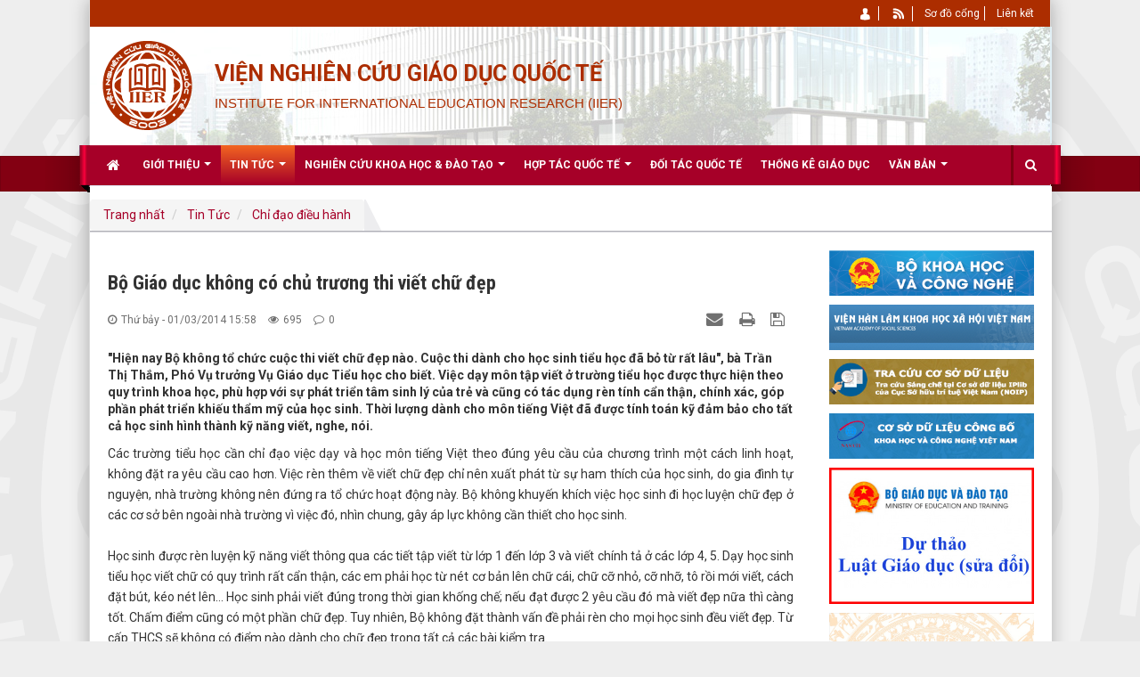

--- FILE ---
content_type: text/html; charset=UTF-8
request_url: https://iier.edu.vn/vi/news/chi-dao-dieu-hanh/bo-giao-duc-khong-co-chu-truong-thi-viet-chu-dep-268.html
body_size: 12835
content:
<!DOCTYPE html>
	<html lang="vi" xmlns="http://www.w3.org/1999/xhtml" prefix="og: http://ogp.me/ns#">
	<head>
<title>Bộ Giáo dục không có chủ trương thi viết chữ đẹp - Viện Nghiên cứu Giáo dục quốc tế</title>
<meta name="description" content="&quot;Hiện nay Bộ không tổ chức cuộc thi viết chữ đẹp nào. Cuộc thi dành cho học sinh tiểu học đã bỏ từ rất lâu&quot;, bà Trần Thị Thắm, Phó Vụ trưởng Vụ Giáo dục Tiểu...">
<meta name="keywords" content="tiểu học,  yêu cầu,  viết chữ,  học sinh,  tổ chức,  chữ đẹp,  áp lực,  viết đẹp,  cuộc thi">
<meta name="news_keywords" content="tiểu học,  yêu cầu,  viết chữ,  học sinh,  tổ chức,  chữ đẹp,  áp lực,  viết đẹp,  cuộc thi">
<meta name="author" content="Viện Nghiên cứu Giáo dục quốc tế">
<meta name="copyright" content="Viện Nghiên cứu Giáo dục quốc tế [info@iier.edu.vn]">
<meta name="robots" content="index, archive, follow, noodp">
<meta name="googlebot" content="index,archive,follow,noodp">
<meta name="msnbot" content="all,index,follow">
<meta name="generator" content="NukeViet v4.0">
<meta http-equiv="Content-Type" content="text/html; charset=utf-8">
<meta property="og:title" content="Bộ Giáo dục không có chủ trương thi viết chữ đẹp">
<meta property="og:type" content="article">
<meta property="og:description" content="&quot;Hiện nay Bộ không tổ chức cuộc thi viết chữ đẹp nào. Cuộc thi dành cho học sinh tiểu học đã bỏ từ rất lâu&quot;, bà Trần Thị Thắm, Phó Vụ trưởng Vụ Giáo dục Tiểu...">
<meta property="og:site_name" content="Viện Nghiên cứu Giáo dục quốc tế">
<meta property="og:image" content="https://iier.edu.vn/uploads/news/2019_07/16.jpg">
<meta property="og:url" content="https://iier.edu.vn/vi/news/chi-dao-dieu-hanh/bo-giao-duc-khong-co-chu-truong-thi-viet-chu-dep-268.html">
<meta property="article:published_time" content="2014-03-01+0715:58:00">
<meta property="article:modified_time" content="2019-07-09+0710:35:24">
<meta property="article:section" content="Chỉ đạo điều hành">
<meta itemprop="position" content="1">
<link rel="shortcut icon" href="/favicon.ico">
<link rel="canonical" href="https://iier.edu.vn/vi/news/chi-dao-dieu-hanh/bo-giao-duc-khong-co-chu-truong-thi-viet-chu-dep-268.html">
<link rel="alternate" href="/vi/news/rss/" title="Tin Tức" type="application/rss+xml">
<link rel="alternate" href="/vi/news/rss/tin-hoat-dong/" title="Tin Tức - Tin hoạt động" type="application/rss+xml">
<link rel="alternate" href="/vi/news/rss/chi-dao-dieu-hanh/" title="Tin Tức - Chỉ đạo điều hành" type="application/rss+xml">
<link rel="alternate" href="/vi/news/rss/tin-giao-duc-trong-nuoc/" title="Tin Tức - Tin giáo dục trong nước" type="application/rss+xml">
<link rel="alternate" href="/vi/news/rss/tin-giao-duc-quoc-te/" title="Tin Tức - Tin giáo dục quốc tế" type="application/rss+xml">
<link rel="alternate" href="/vi/news/rss/tin-tuc-luu-hoc-sinh/" title="Tin Tức - Tin tức lưu học sinh" type="application/rss+xml">
<link rel="alternate" href="/vi/news/rss/tin-tuc-sinh-vien-nguoi-nuoc-ngoai/" title="Tin Tức - Tin tức sinh viên người nước ngoài" type="application/rss+xml">
<link rel="alternate" href="/vi/news/rss/so-lieu-thong-ke-giao-duc/" title="Tin Tức - Số liệu và thống kê giáo dục" type="application/rss+xml">
<link rel="alternate" href="/vi/news/rss/tin-hoat-dong-khoa-hoc/" title="Tin Tức - Tin hoạt động khoa học" type="application/rss+xml">
<link rel="alternate" href="/vi/news/rss/cac-chuong-trinh-giao-duc/" title="Tin Tức - Các chương trình Giáo dục" type="application/rss+xml">
<link rel="alternate" href="/vi/news/rss/hop-tac-giao-duc-viet-nga/" title="Tin Tức - Hợp tác giáo dục Việt Nga" type="application/rss+xml">
<link rel="alternate" href="/vi/news/rss/hop-tac-giao-duc-viet-my/" title="Tin Tức - Hợp tác giáo dục Việt Mỹ" type="application/rss+xml">
<link rel="alternate" href="/vi/news/rss/hop-tac-giao-duc-viet-uc-newzealand/" title="Tin Tức - Hợp tác giáo dục Việt Úc NewZealand" type="application/rss+xml">
<link rel="alternate" href="/vi/news/rss/hop-tac-giao-duc-viet-anh/" title="Tin Tức - Hợp tác giáo dục Việt Anh" type="application/rss+xml">
<link rel="alternate" href="/vi/news/rss/doi-tac-quoc-te/" title="Tin Tức - Đối tác quốc tế" type="application/rss+xml">
<link rel="alternate" href="/vi/news/rss/cong-trinh-da-nghiem-thu/" title="Tin Tức - Công trình đã nghiệm thu" type="application/rss+xml">
<link rel="alternate" href="/vi/news/rss/cong-trinh-dang-nghien-cuu/" title="Tin Tức - Công trình đang nghiên cứu" type="application/rss+xml">
<link rel="alternate" href="/vi/news/rss/su-kien-nghien-cuu-khoa-hoc/" title="Tin Tức - Sự kiện nghiên cứu khoa học" type="application/rss+xml">
<link rel="preload" as="script" href="/assets/js/jquery/jquery.min.js?t=80">
<link rel="preload" as="script" href="/assets/js/language/vi.js?t=80">
<link rel="preload" as="script" href="/assets/js/global.js?t=80">
<link rel="preload" as="script" href="/themes/default/js/news.js?t=80">
<link rel="preload" as="script" href="/assets/js/jquery/jquery.cookie.js?t=80">
<link rel="preload" as="script" href="/themes/egov/js/main.js?t=80">
<link rel="preload" as="script" href="/themes/egov/js/custom.js?t=80">
<link rel="preload" as="script" href="https://www.googletagmanager.com/gtag/js?id=UA-155297429-1">
<link rel="preload" as="script" href="/themes/egov/js/jquery.slimmenu.js?t=80">
<link rel="preload" as="script" href="/assets/js/jquery-ui/jquery-ui.min.js?t=80">
<link rel="preload" as="script" href="/assets/js/star-rating/jquery.rating.pack.js?t=80">
<link rel="preload" as="script" href="/assets/js/star-rating/jquery.MetaData.js?t=80">
<link rel="preload" as="script" href="/themes/default/js/comment.js?t=80">
<link rel="preload" as="script" href="/assets/editors/ckeditor/plugins/codesnippet/lib/highlight/highlight.pack.js?t=80">
<link rel="preload" as="script" href="/themes/egov/js/bootstrap.min.js?t=80">
<link rel="StyleSheet" href="/assets/css/font-awesome.min.css?t=80">
<link rel="StyleSheet" href="/themes/egov/css/bootstrap.non-responsive.css?t=80">
<link rel="StyleSheet" href="/themes/egov/css/style.css?t=80">
<link rel="StyleSheet" href="/themes/egov/css/style.non-responsive.css?t=80">
<link rel="StyleSheet" href="/themes/egov/css/custom.css?t=80">
<link rel="StyleSheet" href="/themes/egov/css/style-light-brown.css?t=80">
<link rel="StyleSheet" href="/themes/egov/css/news.css?t=80">
<link href="/assets/js/star-rating/jquery.rating.css?t=80" type="text/css" rel="stylesheet"/>
<link href="/assets/editors/ckeditor/plugins/codesnippet/lib/highlight/styles/github.css?t=80" rel="stylesheet">
<link rel="StyleSheet" href="/themes/default/css/comment.css?t=80" type="text/css" />
		<!-- Facebook Pixel Code -->
<noscript><img height="1" width="1" style="display:none"
src="https://www.facebook.com/tr?id=298983457426371&ev=PageView&noscript=1"
/></noscript>
<!-- End Facebook Pixel Code -->
<!-- Global site tag (gtag.js) - Google Analytics -->
<script data-show="inline">(function(i,s,o,g,r,a,m){i['GoogleAnalyticsObject']=r;i[r]=i[r]||function(){
(i[r].q=i[r].q||[]).push(arguments)},i[r].l=1*new Date();a=s.createElement(o),
m=s.getElementsByTagName(o)[0];a.async=1;a.src=g;m.parentNode.insertBefore(a,m)
})(window,document,'script','https://www.google-analytics.com/analytics.js','ga');
ga('create', 'UA-155297429-1', '.iier.edu.vn');
ga('send', 'pageview');
</script>
</head>
	<body>

    <noscript>
		<div class="alert alert-danger">Trình duyệt của bạn đã tắt chức năng hỗ trợ JavaScript.<br />Website chỉ làm việc khi bạn bật nó trở lại.<br />Để tham khảo cách bật JavaScript, hãy click chuột <a href="http://wiki.nukeviet.vn/support:browser:enable_javascript">vào đây</a>!</div>
	</noscript>
    <div class="body-bg">
	<div class="sitemenu-bg">
        <div class="sitemenu-ct">
            <div class="sitemenu-ctl">&nbsp;</div>
            <div class="sitemenu-ctr">&nbsp;</div>
        </div>
    </div>
	<div class="wraper bg-shadow-body">
		<header>
			<div class="container">
				<div id="header" class="row">
                    <div class="banner">
                                                        <img alt="Viện Nghiên cứu Giáo dục quốc tế" src="/uploads/banner_1.jpg" />
                    </div>
				    <div class="logo col-xs-24 col-sm-4 col-md-3">
                                                <a title="Viện Nghiên cứu Giáo dục quốc tế" href="/vi/"><img src="/uploads/logo.png" width="107" height="107" alt="Viện Nghiên cứu Giáo dục quốc tế" /></a>
                                                <span class="site_name">Viện Nghiên cứu Giáo dục quốc tế</span>
                        <span class="site_description"></span>
                    </div>
                    <div class="col-xs-24 col-sm-20 col-md-21">
                        <div class="sitebannertext">
                            <div class="sn">VIỆN NGHIÊN CỨU GIÁO DỤC QUỐC TẾ</div>
<div class="sd">INSTITUTE FOR INTERNATIONAL EDUCATION RESEARCH (IIER)</div>
                        </div>
                    </div>
				</div>
			</div>
		</header>
		<nav class="second-nav" id="menusite">
			<div class="bg clearfix">
				<div class="menuctwrap">
                    <div class="navbar navbar-default navbar-static-top" role="navigation">
	<div class="navbar-header">
		<button type="button" class="navbar-toggle" data-toggle="collapse" data-target="#menu-site-default">
			<span class="sr-only">&nbsp;</span>
			<span class="icon-bar">&nbsp;</span>
			<span class="icon-bar">&nbsp;</span>
			<span class="icon-bar">&nbsp;</span>
		</button>
	</div>
	<div class="collapse navbar-collapse" id="menu-site-default">
        <ul class="nav navbar-nav ellipsissub">
			<li>
				<a class="home" title="Trang nhất" href="/vi/"><em class="fa fa-lg fa-home">&nbsp;</em><span class="visible-xs-inline-block"> Trang nhất</span></a>
			</li>
			            <li  class="dropdown" rol="presentation">
                <a class="dropdown-toggle"  href="/vi/about/" role="button" aria-expanded="false" title="Giới thiệu" >Giới thiệu <strong class="caret">&nbsp;</strong></a>
                                <ul class="dropdown-menu">
	    <li  style="min-width: auto;width: 200px;">
        <a href="/vi/about/gioi-thieu-chung.html" title="Giới thiệu chung" >Giới thiệu chung</a>
    </li>
    <li  style="min-width: auto;width: 200px;">
        <a href="/vi/about/hinh-thanh-va-phat-trien.html" title="Sự hình thành và phát triển" >Sự hình thành và phát triển</a>
    </li>
    <li  style="min-width: auto;width: 200px;">
        <a href="/vi/about/don-vi-thanh-vien.html" title="Các đơn vị thành viên" >Các đơn vị thành viên</a>
    </li>
</ul>
			</li>
            <li  class="dropdown active" rol="presentation">
                <a class="dropdown-toggle"  href="/vi/news/" role="button" aria-expanded="false" title="Tin Tức" >Tin Tức <strong class="caret">&nbsp;</strong></a>
                                <ul class="dropdown-menu">
	    <li  style="min-width: auto;width: 200px;">
        <a href="/vi/news/tin-hoat-dong/" title="Tin hoạt động" >Tin hoạt động</a>
    </li>
    <li  style="min-width: auto;width: 200px;">
        <a href="/vi/news/chi-dao-dieu-hanh/" title="Chỉ đạo điều hành" >Chỉ đạo điều hành</a>
    </li>
    <li  style="min-width: auto;width: 200px;">
        <a href="/vi/news/tin-giao-duc-trong-nuoc/" title="Tin giáo dục trong nước" >Tin giáo dục trong nước</a>
    </li>
    <li  style="min-width: auto;width: 200px;">
        <a href="/vi/news/tin-giao-duc-quoc-te/" title="Tin giáo dục quốc tế" >Tin giáo dục quốc tế</a>
    </li>
    <li  style="min-width: auto;width: 200px;">
        <a href="/vi/news/tin-tuc-luu-hoc-sinh/" title="Tin tức lưu học sinh" >Tin tức lưu học sinh</a>
    </li>
    <li  style="min-width: auto;width: 200px;">
        <a href="/vi/news/tin-tuc-sinh-vien-nguoi-nuoc-ngoai/" title="Tin tức sinh viên người nước ngoài" >Tin tức sinh viên người nước ngoài</a>
    </li>
</ul>
			</li>
            <li  class="dropdown" rol="presentation">
                <a class="dropdown-toggle"  href="#" role="button" aria-expanded="false" title="Nghiên cứu khoa học &amp; Đào tạo" >Nghiên cứu khoa học & Đào tạo <strong class="caret">&nbsp;</strong></a>
                                <ul class="dropdown-menu">
	    <li  style="min-width: auto;width: 200px;">
        <a href="/vi/news/cong-trinh-dang-nghien-cuu/" title="Công trình đang nghiên cứu" >Công trình đang nghiên cứu</a>
    </li>
    <li  style="min-width: auto;width: 200px;">
        <a href="/vi/news/cong-trinh-da-nghiem-thu/" title="Công trình đã nghiệm thu" >Công trình đã nghiệm thu</a>
    </li>
    <li  style="min-width: auto;width: 200px;">
        <a href="/vi/news/tin-hoat-dong-khoa-hoc/" title="Sự kiện nghiên cứu khoa học" >Sự kiện nghiên cứu khoa học</a>
    </li>
</ul>
			</li>
            <li  class="dropdown" rol="presentation">
                <a class="dropdown-toggle"  href="#" role="button" aria-expanded="false" title="Hợp tác quốc tế" >Hợp tác quốc tế <strong class="caret">&nbsp;</strong></a>
                                <ul class="dropdown-menu">
	    <li  style="min-width: auto;width: 200px;">
        <a href="/vi/news/hop-tac-giao-duc-viet-nga/" title="Hợp tác giáo dục Việt Nga" >Hợp tác giáo dục Việt Nga</a>
    </li>
    <li  style="min-width: auto;width: 200px;">
        <a href="/vi/news/hop-tac-giao-duc-viet-my/" title="Hợp tác giáo dục Việt Mỹ" >Hợp tác giáo dục Việt Mỹ</a>
    </li>
    <li  style="min-width: auto;width: 200px;">
        <a href="/vi/news/tin-giao-duc-quoc-te/" title="Tin giáo dục quốc tế" >Tin giáo dục quốc tế</a>
    </li>
    <li  style="min-width: auto;width: 200px;">
        <a href="/vi/news/tin-tuc-luu-hoc-sinh/" title="Tin tức lưu học sinh" >Tin tức lưu học sinh</a>
    </li>
    <li  style="min-width: auto;width: 200px;">
        <a href="/vi/news/tin-tuc-sinh-vien-nguoi-nuoc-ngoai/" title="Tin tức sinh viên người nước ngoài" >Tin tức sinh viên người nước ngoài</a>
    </li>
</ul>
			</li>
            <li  rol="presentation">
                <a class="dropdown-toggle"  href="/vi/page/doi-tac-quoc-te.html" role="button" aria-expanded="false" title="Đối tác quốc tế" >Đối tác quốc tế</a>
			</li>
            <li  rol="presentation">
                <a class="dropdown-toggle"  href="/vi/news/so-lieu-thong-ke-giao-duc/" role="button" aria-expanded="false" title="Thống kê giáo dục" >Thống kê giáo dục</a>
			</li>
            <li  class="dropdown" rol="presentation">
                <a class="dropdown-toggle"  href="/vi/laws/" role="button" aria-expanded="false" title="Văn bản" >Văn bản <strong class="caret">&nbsp;</strong></a>
                                <ul class="dropdown-menu">
	    <li  style="min-width: auto;width: 200px;">
        <a href="/vi/laws/cong-van/" title="Công văn" >Công văn</a>
    </li>
    <li  style="min-width: auto;width: 200px;">
        <a href="/vi/laws/ke-hoach/" title="Kế hoạch" >Kế hoạch</a>
    </li>
    <li  style="min-width: auto;width: 200px;">
        <a href="/vi/laws/thong-bao/" title="Thông báo" >Thông báo</a>
    </li>
</ul>
			</li>
        </ul>
        <div class="pull-right reponsive-pull">
            <a data-toggle="mycollapse" href="#toggleearch" id="toggleearchbtn"><i class="fa fa-search"></i></a>
        </div>
        <div class="collapse" id="toggleearch">
            <form method="get" action="/vi/seek/" id="siteformsearch" data-minlen="3" data-maxlen="60">
                <input type="text" class="form-control" name="q"/>
                <button type="submit" class="btn btn-primary"><i class="fa fa-search"></i></button>
            </form>
        </div>
        <div class="conner-left">&nbsp;</div>
        <div class="conner-right">&nbsp;</div>
    </div>
</div>
                </div>
			</div>
		</nav>
		<nav class="header-nav">
			<div class="container">
				<div class="float-right">
					<div class="language"></div>
					<div class="menutop-fix"><ul class="menutop">
		<li  class="li-first-menu">
		<a title="Thành viên" href="/vi/users/" ><img src="/uploads/menu/user_1.png" />&nbsp;<span>Thành viên</span></a>
	</li>
	<li  class="li-second-display">
		<a title="RSS" href="/vi/feeds/" ><img src="/uploads/menu/rss_1.png" />&nbsp;<span>RSS</span></a>
	</li>
	<li >
		<a title="Sơ đồ cổng" href="/vi/feeds/" ><span>Sơ đồ cổng</span></a>
	</li>
	<li >
		<a title="Liên kết" href="/vi/about/don-vi-thanh-vien.html" ><span>Liên kết</span></a>
	</li>
</ul>
</div>
					<div id="tip" data-content="">
						<div class="bg"></div>
					</div>
				</div>
			</div>
		</nav>
		<section>
			<div class="container dissmisshome" id="body">
                <nav class="third-nav" aria-label="breadcrumb">
    <div class="row">
        <div class="bg">
            <div class="clearfix">
                <div class="col-xs-24 col-sm-24 col-md-24">
                    <div class="breadcrumbs-wrap">
                        <div class="display">
                            <a class="show-subs-breadcrumbs hidden" href="#" onclick="showSubBreadcrumbs(this, event);">
                                <em class="fa fa-lg fa-angle-right"></em>
                            </a>
                            <div class="breadcrumbs-bg">
                                <!-- TEST sửa breadcrumb ngày 1/7/2025 -->
                                <ol class="breadcrumb" itemscope itemtype="https://schema.org/BreadcrumbList">
  <!-- Trang chủ -->
  <li class="breadcrumb-item" itemprop="itemListElement" itemscope itemtype="https://schema.org/ListItem">
    <a itemprop="item" href="/vi/">
      <span itemprop="name">Trang nhất</span>
    </a>
  </li>

    <li class="breadcrumb-item" itemprop="itemListElement" itemscope itemtype="https://schema.org/ListItem">
    <a itemprop="item" href="/vi/news/">
      <span itemprop="name">Tin Tức</span>
    </a>
  </li>
  <li class="breadcrumb-item" itemprop="itemListElement" itemscope itemtype="https://schema.org/ListItem">
    <a itemprop="item" href="/vi/news/chi-dao-dieu-hanh/">
      <span itemprop="name">Chỉ đạo điều hành</span>
    </a>
  </li>
</ol>

                            </div>
                        </div>
                    </div>
                </div>
            </div>
        </div>
    </div>
</nav>
<div class="row shadow-bg bg-body-new">
	<div class="col-sm-16 col-md-18 fix-more-padding">
        <div class="border-bottom-news"></div>
		<div class="border-bottom-news">
<div class="news_column panel panel-default newsdetail">
	<div class="panel-body">
		<h1 class="title margin-bottom-lg">Bộ Giáo dục không có chủ trương thi viết chữ đẹp</h1>
        <div class="row margin-bottom-lg newsdetailmetatop">
            <div class="col-md-12">
                <span class="h5"><i class="fa fa-clock-o" aria-hidden="true"></i>Thứ bảy - 01/03/2014 15:58</span>
                <span class="h5"><i class="fa fa-eye" aria-hidden="true"></i>695</span>
                <span class="h5"><i class="fa fa-comment-o" aria-hidden="true"></i>0</span>
            </div>
            <div class="col-md-12">
                <ul class="list-inline text-right">
        			        			<li><a class="dimgray" rel="nofollow" title="Gửi bài viết qua email" href="javascript:void(0);" onclick="nv_open_browse('/vi/news/sendmail/chi-dao-dieu-hanh/bo-giao-duc-khong-co-chu-truong-thi-viet-chu-dep-268.html','',650,500,'resizable=no,scrollbars=yes,toolbar=no,location=no,status=no');return false"><em class="fa fa-envelope fa-lg">&nbsp;</em></a></li>
        			        			<li><a class="dimgray" rel="nofollow" title="In ra" href="javascript: void(0)" onclick="nv_open_browse('/vi/news/print/chi-dao-dieu-hanh/bo-giao-duc-khong-co-chu-truong-thi-viet-chu-dep-268.html','',840,500,'resizable=yes,scrollbars=yes,toolbar=no,location=no,status=no');return false"><em class="fa fa-print fa-lg">&nbsp;</em></a></li>
        			        			<li><a class="dimgray" rel="nofollow" title="Lưu bài viết này" href="/vi/news/savefile/chi-dao-dieu-hanh/bo-giao-duc-khong-co-chu-truong-thi-viet-chu-dep-268.html"><em class="fa fa-save fa-lg">&nbsp;</em></a></li>
        		</ul>
            </div>
        </div>
				<div class="clearfix">
			 <div class="hometext m-bottom">&quot;Hiện nay Bộ không tổ chức cuộc thi viết chữ đẹp nào. Cuộc thi dành cho học sinh tiểu học đã bỏ từ rất lâu&quot;, bà Trần Thị Thắm, Phó Vụ trưởng Vụ Giáo dục Tiểu học cho biết. Việc dạy môn tập viết ở trường tiểu học được thực hiện theo quy trình khoa học, phù hợp với sự phát triển tâm sinh lý của trẻ và cũng có tác dụng rèn tính cẩn thận, chính xác, góp phần phát triển khiếu thẩm mỹ của học sinh. Thời lượng dành cho môn tiếng Việt đã được tính toán kỹ đảm bảo cho tất cả học sinh hình thành kỹ năng viết, nghe, nói.</div>
		</div>
		<div id="news-bodyhtml" class="bodytext margin-bottom-lg">
			<p style="text-align: justify;">Các trường tiểu học cần chỉ đạo việc dạy và học môn tiếng Việt theo đúng yêu cầu của chương trình một cách linh hoạt, không đặt ra yêu cầu cao hơn. Việc rèn thêm về viết chữ đẹp chỉ nên xuất phát từ sự ham thích của học sinh, do gia đình tự nguyện, nhà trường không nên đứng ra tổ chức hoạt động này.&nbsp;Bộ không khuyến khích việc học sinh đi học luyện chữ đẹp ở các cơ sở bên ngoài nhà trường vì việc đó, nhìn chung, gây áp lực không cần thiết cho học sinh.<br  />
<br  />
Học sinh được rèn luyện kỹ năng viết thông qua các tiết tập viết từ lớp 1 đến lớp 3 và viết chính tả ở các lớp 4, 5.&nbsp;Dạy học sinh tiểu học viết chữ có quy trình rất cẩn thận, các em phải học từ nét cơ bản lên chữ cái, chữ cỡ nhỏ, cỡ nhỡ, tô rồi mới viết, cách đặt bút, kéo nét lên...&nbsp;Học sinh phải viết đúng trong thời gian khống chế; nếu đạt được 2 yêu cầu đó mà viết đẹp nữa thì càng tốt. Chấm điểm cũng có một phần chữ đẹp.&nbsp;Tuy nhiên, Bộ không đặt thành vấn đề phải rèn cho mọi học sinh đều viết đẹp. Từ cấp THCS sẽ không có điểm nào dành cho chữ đẹp trong tất cả các bài kiểm tra.</p>

<p style="text-align: justify;">Năng khiếu của học sinh không giống nhau nên không thể có chuyện tất cả các em đều viết được chữ đẹp như nhau. Nếu trường nào, giáo viên nào quá sa đà vào việc rèn chữ cho học sinh là không đúng với tinh thần chỉ đạo dạy môn tập viết, chính tả ở tiểu học, tạo thêm áp lực, làm ảnh hưởng đến việc học tập, rèn luyện các mặt khác.&nbsp;Hiện nay, Bộ không tổ chức cuộc thi viết chữ đẹp nào. Việc tổ chức thi viết đẹp dành cho học sinh tiểu học đã bỏ từ rất lâu. Gần đây, chủ trương của Bộ càng rõ hơn: những cuộc thi tốn thời gian, gây áp lực cho học sinh thì phải giảm tối thiểu. Cuộc thi viết chữ đẹp là do một đơn vị khác tổ chức.</p>
		</div>
		        <div class="margin-bottom-lg">
    		    		<p class="h5 text-right">
    			<strong>Tác giả bài viết: </strong>Văn Thành
    		</p>
    		    		<p class="h5 text-right">
    			<strong>Nguồn tin: </strong>Bộ Giáo dục và Đào tạo
    		</p>
        </div>
    </div>
</div>
<div class="news_column panel panel-default newsdetailbox">
	<div class="panel-body">
        <div class="socialicon clearfix margin-bottom-lg">
        	<div class="fb-like" data-href="https://iier.edu.vn/vi/news/chi-dao-dieu-hanh/bo-giao-duc-khong-co-chu-truong-thi-viet-chu-dep-268.html" data-layout="button_count" data-action="like" data-show-faces="false" data-share="true">&nbsp;</div>
	        <div class="g-plusone" data-size="medium"></div>
	        <a href="http://twitter.com/share" class="twitter-share-button">Tweet</a>
	    </div>
     </div>
</div>

<div class="news_column panel panel-default newsdetailbox">
	<div class="panel-body">
<div id="idcomment" class="nv-fullbg">
	<div class="row clearfix margin-bottom-lg">
		<div class="col-xs-12 text-left">
			<p class="comment-title"><em class="fa fa-comments">&nbsp;</em> Ý kiến bạn đọc</p>
		</div>
		<div class="col-xs-12 text-right">
			<select id="sort" class="form-control">
								<option value="0"  selected="selected">Sắp xếp theo bình luận mới</option>
				<option value="1" >Sắp xếp theo bình luận cũ</option>
				<option value="2" >Sắp xếp theo số lượt thích</option>
			</select>
		</div>
	</div>
	<div id="formcomment" class="comment-form">
	</div>
</div>
    </div>
</div>
<div class="news_column panel panel-default newsdetailbox">
	<div class="panel-body other-news faqopinion">
        <div class="optabarea">
            <div class="tptabtitle">
                <ul>
                                        <li><a href="#news-relatednew" class="active" data-toggle="faqoptab">Những tin mới hơn</a></li>
                                        <li><a href="#news-related" data-toggle="faqoptab">Những tin cũ hơn</a></li>
                </ul>
            </div>
            <div class="tptabcontent tabtrue">
            	            	<div class="clearfix" id="news-relatednew">
                    <ul class="related related-square">
                		                		<li>
                			<em class="fa fa-angle-right">&nbsp;</em>
                			<a href="/vi/news/chi-dao-dieu-hanh/nganh-giao-duc-trong-tong-dieu-tra-kinh-te-nam-2017-3.html"  data-placement="bottom" data-content="Ngày 19&#x002F;01&#x002F;2018, Tổng cục thống kê đã ban hành Thông cáo báo chí về kết quả sơ bộ Tổng điều tra Kinh tế năm 2017, trong đó, có những số liệu thống kê..." data-img="/assets/news/2018_12/tongcucthongke.jpg" data-rel="tooltip" title="Ngành Giáo dục trong Tổng điều tra Kinh tế năm 2017"><h4>Ngành Giáo dục trong Tổng điều tra Kinh tế năm 2017</h4></a>
                			<em>(22/01/2018)</em>
                		</li>
                		<li>
                			<em class="fa fa-angle-right">&nbsp;</em>
                			<a href="/vi/news/chi-dao-dieu-hanh/bao-cao-tinh-hinh-giao-duc-dao-tao-6-thang-dau-nam-2017-19.html"  data-placement="bottom" data-content="Tính đến cuối tháng 6&#x002F;2017, tất cả 63 tỉnh, thành phố trực thuộc Trung ương đã được công nhận đạt phổ cập giáo dục mầm non cho trẻ em 5 tuổi và phổ..." data-img="/assets/news/2018_12/tongcucthongke.jpg" data-rel="tooltip" title="Báo cáo tình hình giáo dục - đào tạo 6 tháng đầu năm 2017"><h4>Báo cáo tình hình giáo dục - đào tạo 6 tháng đầu năm 2017</h4></a>
                			<em>(27/07/2017)</em>
                		</li>
                		<li>
                			<em class="fa fa-angle-right">&nbsp;</em>
                			<a href="/vi/news/chi-dao-dieu-hanh/bao-cao-tinh-hinh-giao-duc-dao-tao-6-thang-dau-nam-2018-20.html"  data-placement="bottom" data-content="Năm học 2017-2018, cả nước có 15.241 trường mầm non, tăng 378 trường so với năm học trước; 28.710 trường phổ thông, giảm 81 trường, bao gồm&#x3A; 14.937..." data-img="/assets/news/2018_12/tongcucthongke.jpg" data-rel="tooltip" title="Báo cáo tình hình giáo dục - đào tạo 6 tháng đầu năm 2018"><h4>Báo cáo tình hình giáo dục - đào tạo 6 tháng đầu năm 2018</h4></a>
                			<em>(26/07/2018)</em>
                		</li>
                		<li>
                			<em class="fa fa-angle-right">&nbsp;</em>
                			<a href="/vi/news/chi-dao-dieu-hanh/sinh-vien-o-nuoc-ngoai-luon-huong-ve-to-quoc-27.html"  data-placement="bottom" data-content="Đó là khẳng định của Đại biểu Vũ Đức Lượng, Chủ tịch Hội Sinh viên Việt Nam tại Hàn Quốc &#40;VSAK&#41; trong phiên làm việc thứ 4 của Đại hội đại biểu toàn..." data-img="/assets/news/2018_12/fdcecd7aa33b4a65132a.jpg" data-rel="tooltip" title="Sinh viên ở nước ngoài luôn hướng về Tổ quốc"><h4>Sinh viên ở nước ngoài luôn hướng về Tổ quốc</h4></a>
                			<em>(18/12/2018)</em>
                		</li>
                		<li>
                			<em class="fa fa-angle-right">&nbsp;</em>
                			<a href="/vi/news/chi-dao-dieu-hanh/gap-go-viet-nam-voi-du-hoc-sinh-nuoc-ngoai-32.html"  data-placement="bottom" data-content="Chiều 15&#x002F;1, tại trường Đại học Hà Nội, Hội Sinh viên Việt Nam tổ chức giao lưu &quot;Gặp gỡ Việt Nam&quot; dành cho du học sinh nước ngoài tại Việt Nam nhân dịp..." data-img="/assets/news/2018_12/0000000ng.jpg" data-rel="tooltip" title="&#039;Gặp gỡ Việt Nam&#039; với du học sinh nước ngoài"><h4>&#039;Gặp gỡ Việt Nam&#039; với du học sinh nước ngoài</h4></a>
                			<em>(23/01/2017)</em>
                		</li>
                		<li>
                			<em class="fa fa-angle-right">&nbsp;</em>
                			<a href="/vi/news/chi-dao-dieu-hanh/hoi-dien-nghe-thuat-sinh-vien-viet-nam-tai-bac-kinh-2019-43.html"  data-placement="bottom" data-content="Tối 31&#x002F;03, Liên chi đoàn lưu học sinh Việt Nam tại Bắc Kinh đã tổ chức Hội diễn nghệ thuật lần thứ 3, chào mừng 69 năm thiết lập quan hệ ngoại giao..." data-img="/assets/news/2018_12/d47c3686d8c7319968d6.jpg" data-rel="tooltip" title="Hội diễn nghệ thuật sinh viên Việt Nam tại Bắc Kinh 2019"><h4>Hội diễn nghệ thuật sinh viên Việt Nam tại Bắc Kinh 2019</h4></a>
                			<em>(08/04/2019)</em>
                		</li>
                		<li>
                			<em class="fa fa-angle-right">&nbsp;</em>
                			<a href="/vi/news/chi-dao-dieu-hanh/xay-dung-dien-dan-ket-noi-luu-hoc-sinh-46.html"  data-placement="bottom" data-content="Cục Hợp tác quốc tế &#40;Bộ GD-ĐT&#41; cho biết, hiện Bộ đang xây dựng diễn đàn kết nối các lưu học sinh Việt Nam ở nước ngoài cũng như các giảng viên, nhà..." data-img="/assets/news/2018_12/6d52dbad38ecd1b288fd.jpg" data-rel="tooltip" title="Xây dựng diễn đàn kết nối lưu học sinh"><h4>Xây dựng diễn đàn kết nối lưu học sinh</h4></a>
                			<em>(22/04/2019)</em>
                		</li>
                		<li>
                			<em class="fa fa-angle-right">&nbsp;</em>
                			<a href="/vi/news/chi-dao-dieu-hanh/gap-go-giao-luu-hoc-sinh-dan-toc-thieu-so-xuat-sac-47.html"  data-placement="bottom" data-content="Trong chuỗi các hoạt động của Lễ tuyên dương học sinh, sinh viên dân tộc thiểu số xuất sắc, tiêu biểu năm 2018, tối 24.11 tại Hà Nội, Ủy ban Dân tộc..." data-img="/assets/news/2018_12/536cbb3f3379da278368.jpg" data-rel="tooltip" title="Gặp gỡ, giao lưu học sinh dân tộc thiểu số xuất sắc"><h4>Gặp gỡ, giao lưu học sinh dân tộc thiểu số xuất sắc</h4></a>
                			<em>(03/12/2018)</em>
                		</li>
                		<li>
                			<em class="fa fa-angle-right">&nbsp;</em>
                			<a href="/vi/news/chi-dao-dieu-hanh/sec-danh-gia-cao-dong-gop-cua-cong-dong-va-luu-hoc-sinh-viet-nam-49.html"  data-placement="bottom" data-content="Ngày 14-3, Thứ trưởng thường trực Bộ Ngoại giao Bùi Thanh Sơn đã tiến hành tham vấn chính trị với Thứ trưởng Ngoại giao Séc Lu-kát Cau-xờ-ki &#40;Lukas..." data-img="/assets/news/2018_12/c0f22877d3363a686327.jpg" data-rel="tooltip" title="Séc đánh giá cao đóng góp của cộng đồng và lưu học sinh Việt Nam"><h4>Séc đánh giá cao đóng góp của cộng đồng và lưu học sinh Việt Nam</h4></a>
                			<em>(18/03/2019)</em>
                		</li>
                		<li>
                			<em class="fa fa-angle-right">&nbsp;</em>
                			<a href="/vi/news/chi-dao-dieu-hanh/12000-du-hoc-sinh-viet-nam-dang-tu-nghiep-tai-anh-52.html"  data-placement="bottom" data-content="Hiện nay, có khoảng 12.000 học sinh, sinh viên Việt Nam đang tham gia các khóa học tại Anh. Đây là thông tin được Thứ trưởng Bộ Giáo dục và Đào tạo..." data-img="/assets/news/2018_12/7833b799f1d8188641c9.jpg" data-rel="tooltip" title="12000 du học sinh Việt Nam đang tu nghiệp tại Anh"><h4>12000 du học sinh Việt Nam đang tu nghiệp tại Anh</h4></a>
                			<em>(05/11/2018)</em>
                		</li>
                	</ul>
                </div>
            	            	<div class="clearfix" id="news-related">
                    <ul class="related related-square">
                		                		<li>
                			<em class="fa fa-angle-right">&nbsp;</em>
                			<a href="/vi/news/chi-dao-dieu-hanh/bo-giao-duc-lan-dau-cong-khai-pho-diem-thi-sinh-266.html"   data-placement="bottom" data-content="Sau khi công bố điểm sàn với mức điểm tương đương năm trước, Bộ GD&amp;ĐT nhận được nhiều câu hỏi bày tỏ băn khoăn về việc điểm cao nhưng điểm sàn vẫn..." data-img="/assets/news/2019_07/12_1.jpg" data-rel="tooltip" title="Bộ Giáo dục lần đầu công khai phổ điểm thí sinh"><h4>Bộ Giáo dục lần đầu công khai phổ điểm thí sinh</h4></a>
                			<em>(08/08/2013)</em>
                		</li>
                		<li>
                			<em class="fa fa-angle-right">&nbsp;</em>
                			<a href="/vi/news/chi-dao-dieu-hanh/dai-hoi-dai-bieu-trung-uong-hoi-lan-thu-iii-nhiem-ky-2012-2017-264.html"   data-placement="bottom" data-content="Ngày 30-10 tại Hà Nội, Trung ương Hội nghiên cứu khoa học Đông Nam Á - Việt Nam &#40;SEARAV&#41; đã tổ chức Đại hội đại biểu Hội nghiên cứu khoa học Đông Nam..." data-img="/assets/news/2019_07/37.jpg" data-rel="tooltip" title="Đại hội đại biểu Trung ương Hội lần thứ III &#40;nhiệm kỳ 2012-2017&#41;"><h4>Đại hội đại biểu Trung ương Hội lần thứ III &#40;nhiệm kỳ 2012-2017&#41;</h4></a>
                			<em>(31/10/2012)</em>
                		</li>
                		<li>
                			<em class="fa fa-angle-right">&nbsp;</em>
                			<a href="/vi/news/chi-dao-dieu-hanh/thieu-tien-bo-gd-dt-dung-de-an-du-hoc-bang-ngan-sach-262.html"   data-placement="bottom" data-content="Bộ GD&amp;ĐT vừa thông báo dừng giải quyết thủ tục cho ứng viên trúng tuyển đi học nước ngoài bằng ngân sách nhà nước theo đề án 322. Thông báo số 375..." data-img="/assets/news/2019_07/9.jpg" data-rel="tooltip" title="Thiếu tiền, Bộ GD&amp;ĐT dừng đề án du học bằng ngân sách"><h4>Thiếu tiền, Bộ GD&amp;ĐT dừng đề án du học bằng ngân sách</h4></a>
                			<em>(21/05/2012)</em>
                		</li>
                		<li>
                			<em class="fa fa-angle-right">&nbsp;</em>
                			<a href="/vi/news/chi-dao-dieu-hanh/thoi-cua-nhung-tien-si-giay-260.html"   data-placement="bottom" data-content="Chúng ta quan tâm đến bằng cấp nhưng lại không chú ý đến năng lực làm việc và cống hiến. Nếu xét bằng cấp, chúng ta thừa, thậm chí “lạm phát” trong..." data-img="/assets/news/2019_07/12.jpg" data-rel="tooltip" title="Thời của những &#039;tiến sĩ giấy&#039;"><h4>Thời của những &#039;tiến sĩ giấy&#039;</h4></a>
                			<em>(13/03/2012)</em>
                		</li>
                		<li>
                			<em class="fa fa-angle-right">&nbsp;</em>
                			<a href="/vi/news/chi-dao-dieu-hanh/mo-xe-bat-cap-trong-dao-tao-su-pham-256.html"   data-placement="bottom" data-content="Sáng 27&#x002F;8, hội nghị các trường sư phạm được tổ chức trên cả nước thông qua 6 điểm cầu&#x3A; Hà Nội, TP HCM, Đà Nẵng, Nghệ An, Cần Thơ và Thái Nguyên. Tham..." data-img="/assets/news/2019_07/8.jpg" data-rel="tooltip" title="Mổ xẻ bất cập trong đào tạo sư phạm"><h4>Mổ xẻ bất cập trong đào tạo sư phạm</h4></a>
                			<em>(29/08/2011)</em>
                		</li>
                		<li>
                			<em class="fa fa-angle-right">&nbsp;</em>
                			<a href="/vi/news/chi-dao-dieu-hanh/van-dong-sang-tac-ca-khuc-vi-nan-nhan-chat-doc-da-cam-254.html"   data-placement="bottom" data-content="Tiến tới kỷ niệm 50 năm ngày Mỹ bắt đầu tiến hành cuộc chiến tranh hoá học gây ra thảm hoạ da cam cho hàng triệu người dân Việt Nam &#40;10&#x002F;8&#x002F;1961&#41;, ngày..." data-img="/assets/news/2019_07/39.jpg" data-rel="tooltip" title="Vận động sáng tác ca khúc vì nạn nhân chất độc da cam"><h4>Vận động sáng tác ca khúc vì nạn nhân chất độc da cam</h4></a>
                			<em>(21/10/2010)</em>
                		</li>
                		<li>
                			<em class="fa fa-angle-right">&nbsp;</em>
                			<a href="/vi/news/chi-dao-dieu-hanh/cong-van-so-2449-vpcp-qhqt-cua-van-phong-chinh-phu-v-v-hoi-tiep-nhan-vien-tro-xe-o-to-250.html"   data-placement="bottom" data-content="" data-img="/assets/news/2019_07/40.jpg" data-rel="tooltip" title="Công văn số 2449&#x002F;VPCP-QHQT của Văn phòng Chính phủ &#x3A; V&#x002F;v Hội tiếp nhận viện trợ xe ô tô"><h4>Công văn số 2449&#x002F;VPCP-QHQT của Văn phòng Chính phủ &#x3A; V&#x002F;v Hội tiếp nhận viện trợ xe ô tô</h4></a>
                			<em>(17/04/2008)</em>
                		</li>
                		<li>
                			<em class="fa fa-angle-right">&nbsp;</em>
                			<a href="/vi/news/chi-dao-dieu-hanh/bo-giao-duc-cong-bo-6-mon-thi-tot-nghiep-thpt-244.html"   data-placement="bottom" data-content="6 môn tốt nghiệp của THPT là Văn, Toán, Ngoại ngữ, Vật lý, Hóa học, Lịch sử. Những học sinh không học đủ 3 năm Ngoại ngữ thì được thay thế bằng môn..." data-img="/assets/news/2019_07/1.jpg" data-rel="tooltip" title="Bộ Giáo dục công bố 6 môn thi tốt nghiệp THPT"><h4>Bộ Giáo dục công bố 6 môn thi tốt nghiệp THPT</h4></a>
                			<em>(31/03/2005)</em>
                		</li>
                		<li>
                			<em class="fa fa-angle-right">&nbsp;</em>
                			<a href="/vi/news/chi-dao-dieu-hanh/quyet-dinh-30-2005-qd-bnv-dieu-le-hoi-nghien-cuu-khoa-hoc-ve-dong-nam-a-cua-viet-nam-243.html"   data-placement="bottom" data-content="QUYẾT ĐỊNH VỀ VIỆC PHÊ DUYỆT ĐIỀU LỆ HỘI NGHIÊN CỨU KHOA HỌC VỀ ĐÔNG NAM Á CỦA VIỆT NAM DO BỘ TRƯỞNG NỘI VỤ BAN HÀNH" data-img="/assets/news/2019_07/35.jpg" data-rel="tooltip" title="Quyết định 30&#x002F;2005&#x002F;QĐ-BNV Điều lệ Hội Nghiên cứu khoa học về Đông Nam Á của Việt Nam"><h4>Quyết định 30&#x002F;2005&#x002F;QĐ-BNV Điều lệ Hội Nghiên cứu khoa học về Đông Nam Á của Việt Nam</h4></a>
                			<em>(04/03/2005)</em>
                		</li>
                		<li>
                			<em class="fa fa-angle-right">&nbsp;</em>
                			<a href="/vi/news/chi-dao-dieu-hanh/nhu-cau-hoc-tieng-viet-cua-nguoi-viet-o-nuoc-ngoai-rat-lon-238.html"   data-placement="bottom" data-content="Bà Tôn Nữ Thị Ninh, Phó chủ nhiệm Ủy ban Đối ngoại của Quốc hội, nguyên đại sứ Việt Nam tại Bỉ, khẳng định&#x3A; học tiếng Việt là nhu cầu thiết thực của..." data-img="/assets/news/2019_07/5.jpg" data-rel="tooltip" title="Nhu cầu học tiếng Việt của người Việt ở nước ngoài rất lớn"><h4>Nhu cầu học tiếng Việt của người Việt ở nước ngoài rất lớn</h4></a>
                			<em>(20/10/2004)</em>
                		</li>
                	</ul>
                </div>
            </div>
        </div>
    </div>
</div>
		</div>
	</div>
	<div class="col-sm-8 col-md-6 fix-more-padding">
		<div class="nv-block-banners">
        <a rel="nofollow" href="/vi/banners/click/?id=6&amp;s=196f40198399550ce240220233c1db68" onclick="this.target='_blank'" title="Bộ KHCN"> <img alt="Bộ KHCN" src="/uploads/banners/bokhcn.png" width="230" height="51" /> </a>
</div><div class="nv-block-banners">
        <a rel="nofollow" href="/vi/banners/click/?id=7&amp;s=3bdb01cdef07af0b1e61c556637d944c" onclick="this.target='_blank'" title="Viện Hàn Lâm KH XH VIỆT NAM"> <img alt="Viện Hàn Lâm KH XH VIỆT NAM" src="/uploads/banners/bogd.png" width="230" height="51" /> </a>
</div><div class="nv-block-banners">
        <a rel="nofollow" href="/vi/banners/click/?id=9&amp;s=bba8ded9f7cc5a212d709bd53cfb299a" onclick="this.target='_blank'" title="Tra cứu sở hữu trí tuệ"> <img alt="Tra cứu sở hữu trí tuệ" src="/uploads/banners/cs_1.jpg" width="230" height="51" /> </a>
</div><div class="nv-block-banners">
        <a rel="nofollow" href="/vi/banners/click/?id=16&amp;s=5d0bbf8e1d0d95b7c1a1327d0a762c4f" onclick="this.target='_blank'" title="Cơ Sở Dữ Liệu Công Bố KH&amp;CN VIỆT NAM"> <img alt="Cơ Sở Dữ Liệu Công Bố KH&amp;CN VIỆT NAM" src="/uploads/banners/cu-tri-odqz.jpg" width="230" height="51" /> </a>
</div><div class="nv-block-banners">
        <a rel="nofollow" href="/vi/banners/click/?id=20&amp;s=a91cf025f3b69c8f51ff849dbba379e3" onclick="this.target='_blank'" title="Dự Thảo Luật Giáo Dục"> <img alt="Dự Thảo Luật Giáo Dục" src="/uploads/banners/pano.jpg" width="230" height="153" /> </a>
</div><div class="nv-block-banners">
        <a rel="nofollow" href="/vi/banners/click/?id=17&amp;s=41c62b21aaf3ef783e0003f8f1cca921" onclick="this.target='_blank'" title="Cuocthi"> <img alt="Cuocthi" src="/uploads/banners/phong-le-phat-dong-diej-tu-pyjm.jpg" width="230" height="192" /> </a>
</div><div class="nv-block-banners">
        <a rel="nofollow" href="/vi/banners/click/?id=18&amp;s=7b7bf2f9e952360a9107e6a2d1ccf870" onclick="this.target='_blank'" title="Cuộc thi Ánh sáng soi đường"> <img alt="Cuộc thi Ánh sáng soi đường" src="/uploads/banners/anhsang.jpg" width="230" height="123" /> </a>
</div><div class="nv-block-banners">
        <img alt="Thanhnien" src="/uploads/banners/2c70575a3293126c90466f50bd508dc8.jpg" width="230" height="334" />
</div>

	</div>
</div>
<div class="row shadow-bg bg-body-new">
</div>
<div class="row shadow-bg-2 bg-body-new fix-more-padding">
	<div class="row menunavgreen">
		<div  class="col-sm-12 col-md-7 imgonright">
        <div class="clearfix">
    		<img src="/uploads/menu/iconiier.png" />
    		<a title="Góp ý - Lấy ý kiến về Dự thảo" href="/vi/opinions/" >Góp ý - Lấy ý kiến về Dự thảo<span>Góp ý - Lấy ý kiến về Dự thảo</span></a>
        </div>
	</div>
	<div  class="col-sm-12 col-md-5 hasnote">
        <div class="clearfix">
    		<img src="/uploads/menu/iconiier.png" />
    		<a title="Đường dây nóng" href="/vi/page/thongbao.html" >Đường dây nóng<span>Đường dây nóng</span></a>
        </div>
	</div>
	<div  class="col-sm-12 col-md-7 imgonright hasnote">
        <div class="clearfix">
    		<img src="/uploads/menu/iconiier.png" />
    		<a title="Hỗ trợ trực tuyến qua điện thoại" href="/vi/page/thongbao.html" >Hướng dẫn gửi đề tài<span>Hỗ trợ trực tuyến qua điện thoại</span></a>
        </div>
	</div>
</div>

</div>
                </div>
            </section>
        </div>
        <footer id="footer">
            <div class="wraper">
                <div class="row">
                    <div class="col-xs-24 col-sm-24 col-md-24">
                        <div class="wraper">
                        </div>
                    </div>
                </div>
                <div class="container">
                    <div class="row">
                        <div class="col-xs-24 col-sm-24 col-md-24 color-text-footer margin-footer-site">
                            	<h2 style="text-align: center;"><strong>VIỆN NGHIÊN CỨU GIÁO DỤC QUỐC TẾ<br  />INSTITUTE FOR INTERNATIONAL EDUCATION RESEARCH (IIER)</strong></h2><p style="text-align: center;">&nbsp; &nbsp; &nbsp; &nbsp; &nbsp; &nbsp; &nbsp; &nbsp;<br  />Email: info@iier.edu.vn | Website: www.iier.edu.vn |&nbsp;<br  /><br  />&nbsp;</p>

                                <div class="col-md-24 text-center">
                                </div>
                                <!--<div class="col-md-24">-->
                                    <!--<p class="text-center">Powered by <a href="http://egov.nukeviet.vn">NukeViet eGovernment</a>. Designed by <a href="https://vinades.vn/">VINADES.,JSC</a>.</p>-->
                                <!--</div>-->
                        </div>
                    </div>
                </div>
            </div>
        </footer>
        <nav class="footerNav2">
            <div class="wraper">
                <div class="container">
                                        <div class="theme-change">
                                                                    <a href="/vi/news/?nvvithemever=r&amp;nv_redirect=XL-h74WnyboBQbJECVut-txFZFRoArgttSKCnKire6sAxLYX0ygZANPH-OvoeJT1Mrbm-hoKpKljYFQHMLM_mfbBjyl1M_qe3hxvIqKeKlNRKpsSFPkqKmNPUJYXulWmv6HYhBWN6zNb3tdPI-opaA%2C%2C" rel="nofollow" title="Click để chuyển sang giao diện Tự động"><em class="fa fa-random fa-lg"></em></a>
                                                <span title="Chế độ giao diện đang hiển thị: Máy Tính"><em class="fa fa-desktop fa-lg"></em></span>
                    </div>
                    <div class="bttop">
                        <a class="pointer"><em class="fa fa-eject fa-lg"></em></a>
                    </div>
                </div>
            </div>
        </nav>
        </div>
    </div>
    <!-- SiteModal Required!!! -->
    <div id="sitemodal" class="modal fade" role="dialog">
        <div class="modal-dialog">
            <div class="modal-content">
                <div class="modal-body">
                    <em class="fa fa-spinner fa-spin">&nbsp;</em>
                </div>
                <button type="button" class="close" data-dismiss="modal"><span class="fa fa-times"></span></button>
            </div>
        </div>
    </div>
	<div class="fix_banner_left">
	</div>
	<div class="fix_banner_right">
	</div>
    <div class="site-btn-tool"></div>
        <div id="timeoutsess" class="chromeframe">
            Bạn đã không sử dụng Site, <a onclick="timeoutsesscancel();" href="#">Bấm vào đây để duy trì trạng thái đăng nhập</a>. Thời gian chờ: <span id="secField"> 60 </span> giây
        </div>
        <div id="openidResult" class="nv-alert" style="display:none"></div>
        <div id="openidBt" data-result="" data-redirect=""></div>
<div id="run_cronjobs" style="visibility:hidden;display:none;"><img alt="" src="/index.php?second=cronjobs&amp;p=q6fJK5v7" width="1" height="1" /></div>
<script src="/assets/js/jquery/jquery.min.js?t=80"></script>
<script>var nv_base_siteurl="/",nv_lang_data="vi",nv_lang_interface="vi",nv_name_variable="nv",nv_fc_variable="op",nv_lang_variable="language",nv_module_name="news",nv_func_name="detail",nv_is_user=0, nv_my_ofs=7,nv_my_abbr="+07",nv_cookie_prefix="nv4",nv_check_pass_mstime=1738000,nv_area_admin=0,nv_safemode=0,theme_responsive=0,nv_is_recaptcha=0;</script>
<script src="/assets/js/language/vi.js?t=80"></script>
<script src="/assets/js/global.js?t=80"></script>
<script src="/themes/default/js/news.js?t=80"></script>
<script src="/assets/js/jquery/jquery.cookie.js?t=80"></script>
<script src="/themes/egov/js/main.js?t=80"></script>
<script src="/themes/egov/js/custom.js?t=80"></script>
<script>
!function(f,b,e,v,n,t,s)
{if(f.fbq)return;n=f.fbq=function(){n.callMethod?
n.callMethod.apply(n,arguments):n.queue.push(arguments)};
if(!f._fbq)f._fbq=n;n.push=n;n.loaded=!0;n.version='2.0';
n.queue=[];t=b.createElement(e);t.async=!0;
t.src=v;s=b.getElementsByTagName(e)[0];
s.parentNode.insertBefore(t,s)}(window, document,'script',
'https://connect.facebook.net/en_US/fbevents.js');
fbq('init', '298983457426371');
fbq('track', 'PageView');
</script>
<script async src="https://www.googletagmanager.com/gtag/js?id=UA-155297429-1"></script>
<script>
  window.dataLayer = window.dataLayer || [];
  function gtag(){dataLayer.push(arguments);}
  gtag('js', new Date());

  gtag('config', 'UA-155297429-1');
</script>
<script type="application/ld+json">
{
  "@context": "https://schema.org",
  "@type": "BreadcrumbList",
  "itemListElement": [
    {
      "@type": "ListItem",
      "position": 1,
      "name": "Trang chủ",
      "item": "https://iier.edu.vn/"
    },
    {
      "@type": "ListItem",
      "position": 2,
      "name": "Tin hoạt động",
      "item": "https://iier.edu.vn/vi/news/tin-hoat-dong/"
    },
    {
      "@type": "ListItem",
      "position": 3,
      "name": "Hội thảo STEM trong giáo dục trung học",
      "item": "https://iier.edu.vn/vi/news/tin-hoat-dong/hoi-thao-nang-cao-chat-luong-giao-duc-stem-trong-giao-duc-trung-hoc-589.html"
    }
  ]
}
</script>
<script type="text/javascript" data-show="after">
$(function(){
    checkWidthMenu();
    $(window).resize(checkWidthMenu);
});
</script>
<script	type="text/javascript" src="/themes/egov/js/jquery.slimmenu.js?t=80"></script>
<script src="/assets/js/jquery-ui/jquery-ui.min.js?t=80"></script>
<script type="text/javascript">
	$('ul.menutop').slimmenu({
	    resizeWidth: (theme_responsive == '1') ? 300 : 0,
		collapserTitle: '',
		easingEffect:'easeInOutQuint',
		animSpeed: 'medium',
		indentChildren: true,
		childrenIndenter: '&nbsp;&nbsp; '
	});
</script>
<script type="text/javascript" src="/assets/js/star-rating/jquery.rating.pack.js?t=80"></script>
<script src="/assets/js/star-rating/jquery.MetaData.js?t=80" type="text/javascript"></script>
<script type="text/javascript" src="/themes/default/js/comment.js?t=80"></script>
<script type="text/javascript">
var nv_url_comm = '/index.php?language=vi&nv=comment&module=news&area=8&id=268&allowed=&checkss=d9b8bc91cc4c8df40d7398f267796b06&perpage=5';
$("#sort").change(function() {
	$.post(nv_url_comm + '&nocache=' + new Date().getTime(), 'sortcomm=' + $('#sort').val() , function(res) {
		$('#idcomment').html(res);
	});
});
</script>
<script type="text/javascript" src="/assets/editors/ckeditor/plugins/codesnippet/lib/highlight/highlight.pack.js?t=80"></script>
<script type="text/javascript">hljs.initHighlightingOnLoad();</script>
<script>
  setTimeout(function () {
    const items = document.querySelectorAll('ol.breadcrumb > li[itemprop="itemListElement"]');
    items.forEach((el, index) => {
      // Xoá thẻ <meta itemprop="position"> cũ (nếu có)
      el.querySelectorAll('meta[itemprop="position"]').forEach(m => m.remove());

      // Tạo mới đúng số thứ tự position
      const meta = document.createElement('meta');
      meta.setAttribute('itemprop', 'position');
      meta.setAttribute('content', index + 1);
      el.appendChild(meta);
    });
  }, 300); // chờ DOM render xong
</script>
<script src="/themes/egov/js/bootstrap.min.js?t=80"></script>
</body>
</html>

--- FILE ---
content_type: text/html; charset=utf-8
request_url: https://accounts.google.com/o/oauth2/postmessageRelay?parent=https%3A%2F%2Fiier.edu.vn&jsh=m%3B%2F_%2Fscs%2Fabc-static%2F_%2Fjs%2Fk%3Dgapi.lb.en.2kN9-TZiXrM.O%2Fd%3D1%2Frs%3DAHpOoo_B4hu0FeWRuWHfxnZ3V0WubwN7Qw%2Fm%3D__features__
body_size: 159
content:
<!DOCTYPE html><html><head><title></title><meta http-equiv="content-type" content="text/html; charset=utf-8"><meta http-equiv="X-UA-Compatible" content="IE=edge"><meta name="viewport" content="width=device-width, initial-scale=1, minimum-scale=1, maximum-scale=1, user-scalable=0"><script src='https://ssl.gstatic.com/accounts/o/2580342461-postmessagerelay.js' nonce="ehtXj4_PmGgrmW2t4Q-hEQ"></script></head><body><script type="text/javascript" src="https://apis.google.com/js/rpc:shindig_random.js?onload=init" nonce="ehtXj4_PmGgrmW2t4Q-hEQ"></script></body></html>

--- FILE ---
content_type: text/css
request_url: https://iier.edu.vn/themes/egov/css/custom.css?t=80
body_size: 4743
content:
@import url('https://fonts.googleapis.com/css?family=Roboto+Condensed:400,700|Roboto:400,700&subset=vietnamese');

body {
    font-family: 'Roboto', 'Helvetica Neue', Helvetica, Arial, sans-serif;
}

h1, h2, h3, .h1, .h2, .h3, .faqopinion a.faqitem, .faqopinion .tptabtitle, .box-icon-title, .panel-primary>.panel-heading, .newstab-slide .box-icon-title ul.mtab li a {
    font-family: 'Roboto Condensed';
}

h2, .h2 {
    font-size: 20px;
}

h3, .h3 {
    font-size: 16px;
}

h4, .h4 {
    font-size: 14px;
}

.padding-news-tintuc-thongtinkt, .border-bottom-news {
    border-bottom-color: #c1c1c1;
    margin-bottom: 20px;
}

a, a:link, a:active, a:visited, #footer a {
    color: #a60028;
}

#body.dissmisshome .panel-primary .metismenu .sidebar-nav a {
    color: #494949 !important;
}

.more-news a, .box-icon-body a.more, .news-catbox-single ul li a.more, .news-groups-bigimghome a.more, .news_column.listpage>.panel>.panel-body a.more, .news_column.newsdetailbox a.more {
    color: #ff6903;
}

.header-nav a:hover, .user-fix>span>.user:hover, .header-nav a.button:hover, .header-nav a.active, .sitebannertext, #toggleearch>form>button {
    color: #ea4800 !important;
    -moz-transition: all .2s ease-in;
    -o-transition: all .2s ease-in;
    -webkit-transition: all .2s ease-in;
    transition: all .2s ease-in;
}

.sitemenu-bg {
    background-color: #ea4800;
}

.newstabhomejcarousel-items .jcarousel-pagination a.active {
    background-color: #ff0000;
}

.faqopinion .sendfaq a, .faqopinion a.faqitem span, .box-icon-body .titlebox h2, .panel-primary>.panel-heading, .genpage_cute .pagination li a:hover, .genpage_cute .pagination li.active a, .genpage_cute .pagination li:first-child a:hover, .genpage_cute .pagination li.active:first-child a, .genpage_cute .pagination li:last-child a:hover, .genpage_cute .pagination li.active:last-child a, .sitebtntool ul.maintoolbtns li a, .sitebtntool ul.maintoolbtns li .sp1 {
    background-color: #fba919;
    border-color: #fba919;
}

.newstabhomejcarousel>ul>li>div .ibg .backgroup-viewdetail a.more {
    background-color: #ac2d00;
    margin-top: 10px;
    margin-left: 120px
}

.news_column.listpage>.panel>.panel-body h2 a, .news_column.listpage>.panel>.panel-body h3 a {
    color: #375480;
}

#body.dissmisshome>div:nth-child(2) {
    border-top-left-radius: 0;
    border-top-right-radius: 0;
}

.site-btn-tool {
    position: fixed;
    top: 50%;
    right: 0;
}

.sitebtntool {
    position: relative;
}

.sitebtntool.haveitem1 {
    margin-top: -24px;
}

.sitebtntool.haveitem2 {
    margin-top: -48px;
}

.sitebtntool.haveitem3 {
    margin-top: -72px;
}

.sitebtntool.haveitem4 {
    margin-top: -96px;
}

.sitebtntool.haveitem5 {
    margin-top: -120px;
}

.sitebtntool.haveitem6 {
    margin-top: -144px;
}

.sitebtntool ul.maintoolbtns {
    padding: 0;
    margin: 0;
    list-style: none;
}

.sitebtntool ul.maintoolbtns li {
    display: block;
    margin: 1px 0;
    padding: 0;
}

.sitebtntool ul.maintoolbtns li a {
    display: block;
    text-align: center;
    overflow: hidden;
    width: 46px;
    height: 46px;
    line-height: 46px;
    font-size: 28px;
    color: #fff;
}

.sitebtntool ul.maintoolbtns li a.facebook {
    background-color: #3664a2;
}

.sitebtntool ul.maintoolbtns li a.google {
    background-color: #d23337;
    font-size: 22px;
}

.sitebtntool ul.maintoolbtns li a.feeds {
    background-color: #fbb22f;
}

.sitebtntool ul.maintoolbtns li a.twitter {
    background-color: #5da9dd;
}

.sitebtntool ul.maintoolbtns li a.fontsize {
    position: relative;
}

.sitebtntool ul.maintoolbtns li a.fontsize>.fa {
    position: absolute;
    bottom: 7px;
    left: 5px;
}

.sitebtntool ul.maintoolbtns li a.fontsize>span {
    position: absolute;
    font-size: 16px;
    top: -5px;
    left: 25px;
}

.header-nav {
    height: 30px;
}

.menutop-fix, .rss-fix, .user-fix, .language {
    line-height: 30px;
}

ul.menutop {
    margin: 0 10px;
    padding: 7px 0px;
    line-height: 16px;
    font-size: 12px;
}

ul.menutop li {
    display: inline-block;
    margin: 0;
    padding: 0 5px;
}

ul.menutop li {
    border-right: 1px #fff solid;
    padding-left: 10px;
}

ul.menutop li:last-child {
    border-right: none;
}

.socialList li a {
    width: auto;
    height: auto;
    line-height: 30px;
    font-size: 15px;
}

.user-fix>span>.user, .user-fix>span>.button {
    background-image: none !important;
    display: inline-block;
    font-family: FontAwesome;
    font-size: 14px;
    text-rendering: auto;
    -webkit-font-smoothing: antialiased;
    -moz-osx-font-smoothing: grayscale;
    position: relative;
    line-height: 29px;
    padding: 0 7px;
}

.user-fix>span>.button>.fa-lg {
    font-size: 14px;
    vertical-align: 0
}

.user-fix>span>.user:before {
    content: "\f007";
}

ul.menutop, ul.menutop a, .socialList li a, .user-fix>span>.user, .user-fix>span>.button {
    color: #fff;
}

#tip {
    top: 30px;
    right: 100px;
    margin-right: 0;
}

#header {
    margin-top: 30px;
    background-color: #e1eff5
}

#header>.logo {
    position: relative;
}

.sitebannertext .sn {
    font-size: 25px;
    margin-bottom: 5px;
    font-weight:bold;
}

.banner {
    position: absolute;
}

.banner img {
    width: 100%
}

.sitebannertext .sd {
    font-size: 15px;
    font-family: "Arial Narrow", Arial, sans-serif;
}

.sitemenu-bg {
    position: absolute;
    top: 175px;
    left: 0;
    height: 40px;
    width: 100%;
    border: 1px #ef7640 solid;
    border-left: 0;
    border-right: 0;
}

.sitemenu-ct {
    position: relative;
    width: 100%;
    height: 100%;
}

.sitemenu-ctl {
    position: absolute;
    right: 50%;
    left: 0;
    top: -1px;
    bottom: -1px;
    margin-right: 540px;
    height: 40px;
    background: -moz-linear-gradient(left, rgba(0, 0, 0, 0) 1%, rgba(1, 0, 0, 0) 49%, rgba(2, 1, 1, 0.1) 80%, rgba(2, 1, 1, 0.2) 100%);
    background: -webkit-linear-gradient(left, rgba(0, 0, 0, 0) 1%, rgba(1, 0, 0, 0) 49%, rgba(2, 1, 1, 0.1) 80%, rgba(2, 1, 1, 0.2) 100%);
    background: linear-gradient(to right, rgba(0, 0, 0, 0) 1%, rgba(1, 0, 0, 0) 49%, rgba(2, 1, 1, 0.1) 80%, rgba(2, 1, 1, 0.2) 100%);
    filter: progid:DXImageTransform.Microsoft.gradient(startColorstr='#00000000', endColorstr='#33020101', GradientType=1);
}

.sitemenu-ctr {
    position: absolute;
    left: 50%;
    right: 0;
    top: -1px;
    bottom: -1px;
    margin-left: 540px;
    height: 40px;
    background: -moz-linear-gradient(left, rgba(2, 1, 1, 0.2) 0%, rgba(2, 1, 1, 0.1) 20%, rgba(1, 1, 1, 0) 51%, rgba(0, 0, 0, 0) 99%);
    background: -webkit-linear-gradient(left, rgba(2, 1, 1, 0.2) 0%, rgba(2, 1, 1, 0.1) 20%, rgba(1, 1, 1, 0) 51%, rgba(0, 0, 0, 0) 99%);
    background: linear-gradient(to right, rgba(2, 1, 1, 0.2) 0%, rgba(2, 1, 1, 0.1) 20%, rgba(1, 1, 1, 0) 51%, rgba(0, 0, 0, 0) 99%);
    filter: progid:DXImageTransform.Microsoft.gradient(startColorstr='#33020101', endColorstr='#00000000', GradientType=1);
}

#menusite .navbar-default {
    border-bottom: 1px #ef7640 solid;
    min-height: 44px;
}

#menusite .menuctwrap {
    border-bottom: 1px #ffdcd2 solid;
}

#menusite .navbar-default .navbar-nav>li>a:hover, #menusite .navbar-default .navbar-nav>li>a:focus, #menusite .navbar-default .navbar-nav>.active>a, #menusite .navbar-default .navbar-nav>.active>a:hover, #menusite .navbar-default .navbar-nav>.active>a:focus, #menusite .navbar-default .navbar-nav>.open>a, #menusite .navbar-default .navbar-nav>.open>a:hover, #menusite .navbar-default .navbar-nav>.open>a:focus {
    background: #b03600 !important;
}

#menu-site-default>ul>li>a {
    line-height: 44px !important;
    padding-top: 0 !important;
    padding-bottom: 0 !important;
    padding-left: 10px;
    padding-right: 10px;
    font-size: 12px;
    text-transform: uppercase;
    font-weight: 700;
    height: 44px;
}

#menu-site-default>ul>li>a>.caret {
    position: relative;
    top: -2px;
}

#menusite .dropdown-menu {
    border: 0 !important;
    border-radius: 0 !important;
    background-color: #fff !important;
    padding: 0 !important;
}

#menusite .dropdown-menu>li {
    border: 0 !important;
}

#menusite .dropdown-menu>li>a {
    line-height: 21px !important;
    padding: 3px 15px !important;
    font-family: Tahoma;
    font-size: 11px;
    text-transform: uppercase;
    color: #5f5f5f !important;
}

#menusite .dropdown-menu>li>a:hover, #menusite .dropdown-menu>li>a:focus, #menusite .dropdown-menu>.active>a, #menusite .dropdown-menu>.active>a:hover, #menusite .dropdown-menu>.active>a:focus, #menusite .navbar .navbar-nav .open .dropdown-menu>li>a:hover, #menusite .navbar .navbar-nav .open .dropdown-menu>li>a:focus, #menusite .navbar .navbar-nav .open .dropdown-menu>.active>a, #menusite .navbar .navbar-nav .open .dropdown-menu>.active>a:hover, #menusite .navbar .navbar-nav .open .dropdown-menu>.active>a:focus {
    background-color: #ffbd0d !important;
    background-image: none !important;
    color: #fff !important;
    font-weight: 700;
}

#menu-site-default {
    position: relative;
}

#menu-site-default .conner-left {
    position: absolute;
    width: 12px;
    height: 53px;
    top: 0;
    left: -12px;
    background-image: url(../images/menu-left.png);
}

#menu-site-default .conner-right {
    position: absolute;
    width: 12px;
    height: 53px;
    top: 0;
    right: -12px;
    background-image: url(../images/menu-right.png);
}

#menu-site-default ul.allowrwap .dropdown-menu > li > a {
    white-space: normal;
}

#menu-site-default ul.ellipsissub .dropdown-menu > li > a{
    text-overflow: ellipsis;
    overflow: hidden;
    white-space: nowrap;
}

#toggleearch {
    position: absolute;
    right: 0;
    top: 45px;
    width: 400px;
    background: #fff;
    padding: 10px;
}

#toggleearch>form {
    position: relative;
}

#toggleearch>form>button {
    background-image: none;
    background-color: transparent;
    border: 0;
    outline: 0;
    position: absolute;
    width: 20px;
    height: 20px;
    padding: 0;
    margin: 0;
    line-height: 20px;
    text-align: center;
    top: 50%;
    margin-top: -10px;
    right: 10px;
}

#toggleearchbtn {
    display: inline-block;
    color: #fff;
    line-height: 45px;
    padding: 0 10px 0 13px;
    border-left: 3px #d60303 solid;
    margin-bottom: -1px;
}

ul.sitelanguage {
    list-style: none;
    padding: 0;
    margin: 0;
}

ul.sitelanguage li {
    display: inline-block;
    padding: 0 0 0 5px;
    margin: 0;
}

ul.sitelanguage img {
    position: relative;
    top: -1px;
}

.third-nav .bg {
    background-color: #fff;
    border-bottom: 1px #b1b1b8 solid;
    padding: 15px 0 0 0;
}

.third-nav>.row {
    border-bottom: 1px #d9d9dd solid;
}

.breadcrumbs-wrap {
    margin-left: -5px;
}

div.breadcrumbs-bg {
    padding-right: 21px;
    background-image: url(../images/breadcrumb.png);
    background-position: bottom right;
    background-repeat: no-repeat;
    display: inline-block;
    height: 38px;
}

.third-nav ul.breadcrumbs {
    background-color: #ededef;
}

.breadcrumbs a, .show-subs-breadcrumbs {
    background-color: transparent;
    color: #515050;
    height: 38px;
    padding-top: 0;
    padding-bottom: 0;
    line-height: 38px;
}

.show-subs-breadcrumbs {
    background-color: #ededef;
    margin-right: 0;
    width: 40px;
    text-align: center;
    text-indent: -4px;
    border-right: 1px #b1b1b8 solid;
}

.show-subs-breadcrumbs:after {
    display: none;
}

.breadcrumbs a:before {
    display: none;
}

.breadcrumbs a:after {
    display: none;
}

.breadcrumbs a:hover, .show-subs-breadcrumbs:hover {
    background-color: transparent;
    color: #000;
}

.breadcrumbs>li {
    padding-left: 0;
    padding-right: 0;
    margin-left: 0;
    margin-right: 0;
}

.breadcrumbs>li:first-child {
    margin-left: 20px;
    margin-right: 10px;
}

.breadcrumbs>li:first-child a span {
    display: none;
}

.breadcrumbs>li:first-child a {
    padding-left: 0;
    padding-right: 0;
}

.breadcrumbs>li:first-child a:after {
    display: inline-block;
    content: "\f015";
    font-family: 'FontAwesome';
    border: 0;
    margin: 0;
    padding: 0;
    top: 0px;
}

.breadcrumbs>li:nth-child(n+3) a:before {
    display: inline-block;
    content: "\f0da";
    font-family: 'FontAwesome';
    border: 0;
    position: relative;
    top: 0px;
}

.subs-breadcrumbs {
    background-image: none;
    background-color: #fff;
}

#footer {
    font-size: 16px;
}

#footer .sf-menu>li>a {
    text-transform: uppercase;
}

.menunavgreen {
    margin-bottom: 15px;
}

.menunavgreen>div>div>img {
    float: left;
}

.menunavgreen>.imgonright>div>img {
    float: right;
}

.menunavgreen>div>div>a {
    font-family: 'Roboto Condensed';
    font-size: 14px;
    font-weight: 700;
    line-height: 36px;
    background-color: #ac2d00;
    border-radius: 5px;
    display: block;
    color: #fff;
    text-align: center;
    margin-top: 4px;
    margin-left: 20px;
    text-transform: uppercase;
}

.menunavgreen>.imgonright>div>a {
    margin-left: 0;
    margin-right: 20px;
}

.menunavgreen>div>div>a span {
    display: none;
}

.menunavgreen>.hasnote>div>a {
    line-height: 14px;
    padding-top: 8px;
}

.menunavgreen>.hasnote>div>a span {
    display: block;
    font-family: 'Roboto';
    font-size: 9px;
    line-height: 9px;
    font-weight: normal;
    padding-bottom: 4px;
    padding-top: 2px;
}

.faqopinion .sendfaq {
    margin-bottom: 30px;
}

.faqopinion .sendfaq a {
    text-transform: uppercase;
    font-weight: 700;
    line-height: 28px;
    text-align: center;
    padding: 0 10px;
    color: #fff;
    display: block;
}

.faqopinion a.faqitem {
    display: block;
    padding: 4px;
    text-align: center;
    border: 1px #96a6bc solid;
    border-radius: 3px;
    text-transform: uppercase;
    color: #5e5e5e;
    font-weight: 700;
    font-size: 12px;
    line-height: 24px;
}

.faqopinion a.faqitem span {
    display: block;
    width: 50px;
    height: 50px;
    margin: 0 auto 5px auto;
    border-radius: 50%;
    color: #fff;
    font-size: 20px;
    line-height: 50px;
}

.faqopinion a.faqitem.answerfaq {
    font-size: 9px;
    line-height: 12px;
}

.faqopinion .tptabtitle {
    padding-left: 50px;
    height: 32px;
    overflow: hidden;
    background: url(../images/bg-national-emblem.png) no-repeat left center;
    margin-bottom: 20px;
}

.faqopinion .tptabtitle ul {
    padding: 0;
    margin: 0;
    list-style: none;
    line-height: 20px;
    margin-top: 6px;
    margin-bottom: 6px;
}

.faqopinion .tptabtitle ul li {
    display: inline-block;
}

.faqopinion .tptabtitle ul li a {
    font-size: 20px;
    color: #a5a5a5;
    text-transform: uppercase;
    font-weight: 700;
}

.faqopinion .tptabtitle ul li a.active {
    color: #383838;
}

.faqopinion .tptabtitle ul li:first-child {
    border-right: 1px #6a6a6a solid;
    padding-right: 10px;
    margin-right: 10px;
}

.faqopinion .tptabcontent>div {
    display: none;
}

.faqopinion .tptabcontent>div:nth-child(2) {
    display: block;
}

.faqopinion .tptabcontent.tabtrue>div:nth-child(2) {
    display: none;
}

.faqopinion .tptabcontent.tabtrue>div:nth-child(1) {
    display: block;
}

.faqopinion .tptabcontent img {
    position: relative;
    top: 5px;
    margin-right: 15px;
}

.box-icon-title {
    margin: 20px 0;
    line-height: 32px;
    font-size: 20px;
    font-weight: 700;
    padding-left: 50px;
    background: url(../images/bg-national-emblem.png) no-repeat left center;
}

.box-icon-title-notop {
    margin-top: 0;
    text-transform: uppercase;
}

.box-icon-body .titlebox {
    margin-bottom: 20px;
}

.box-icon-body .titlebox h2 {
    font-size: 14px;
    line-height: 22px;
    padding: 6px 22px 4px 22px;
    margin: 0;
    text-transform: uppercase;
    border-radius: 4px;
    font-weight: normal;
}

.box-icon-body .titlebox h2, .box-icon-body .titlebox h2 a {
    color: #fff;
}

.box-icon-body>ul {
    list-style: none;
    padding: 0;
    margin: 0;
}

.box-icon-body>ul>li {
    padding: 0;
    margin: 0 0 20px 0;
    display: block;
}

.box-icon-body>ul>li:last-child {
    margin-bottom: 5px;
}

.box-icon-body>ul>li img {
    width: 102px;
    margin-right: 20px;
}

.box-icon-body>ul>li h3 {
    position: relative;
    top: -4px;
    margin: 0;
    font-weight: normal;
    font-size: 14px;
}

.box-icon-body a.more {
    font-size: 12px;
    font-weight: bold;
}

.panel-border-title {
    border: 1px #adadad solid;
}

.panel-border-title .panel-heading {
    padding: 0;
    margin: 0 10px;
    border-bottom: 1px #5e5e5d solid;
}

.panel-border-title .panel-heading>div {
    padding: 8px 0 7px 0;
    border-bottom: 1px #868686 solid;
    text-transform: uppercase;
    font-weight: 600;
}

.panel-primary {
    border-color: #adadad;
}

.panel-primary>.panel-heading {
    margin: -1px -1px 0 -1px;
    text-align: center;
    padding: 7px 10px 5px 10px;
    font-weight: 600;
    font-size: 18px;
    text-transform: uppercase;
}

.panel-primary>.panel-heading.text-left {
    text-align: left;
    padding-left: 15px;
}

#hot-news li a {
    text-indent: 0 !important;
}

#hot-news li img {
    margin-right: 0 !important;
    margin-left: 15px
}

.bg-hot-news-title {
    padding: 6px;
}

.padding-news-tintuc-thongtinkt {
    padding-bottom: 0;
}

.news-catbox-single h2 {
    text-transform: uppercase;
    margin-bottom: 0px;
}

.news-catbox-single ul {
    list-style: none;
    padding: 0;
    margin: 0;
}

.news-catbox-single ul li {
    padding: 0;
    /* margin: 0 0 20px 0; */
    display: block;
}

.news-catbox-single ul li img {
    width: 172px;
    margin-right: 20px;
}

.news-catbox-single ul li h3 {
    position: relative;
    top: -4px;
    margin-bottom: 10px;
}

.news-catbox-single ul li a.more {
    font-size: 12px;
    font-weight: bold;
}

.news-groups-bigimghome .ite {
    padding-bottom: 17px;
}

.news-groups-bigimghome .img img {
    width: 100%;
    height: auto;
    border-top-left-radius: 4px;
    border-top-right-radius: 4px;
}

.news-groups-bigimghome h3 {
    padding: 20px 20px 4px 20px;
    font-size: 14px;
    font-weight: normal;
}

.news-groups-bigimghome a.more {
    font-size: 12px;
    font-weight: bold;
    margin-right: 20px;
}

.news-groups-smimghome {
    list-style: none;
    padding: 0;
    margin: 0;
}

.news-groups-smimghome li {
    padding: 0 0 10px 0;
    margin: 0 0 10px 0;
    display: block;
    border-bottom: 1px #707070 solid;
}

.news-groups-smimghome li:last-child {
    margin-bottom: 0;
    padding-bottom: 0;
    border-bottom: 0;
}

.news-groups-smimghome li h3 {
    font-size: 14px;
    font-weight: normal;
}

.newstab-slide {
    border-top: 1px #c1c1c1 solid;
    margin-top: 25px;
}

.newstab-slide .box-icon-title h2 {
    text-transform: uppercase;
    margin: 0;
}

.newstab-slide .box-icon-title ul.mtab {
    padding: 0;
    margin: 0;
    display: inline-block;
    list-style: none;
}

.newstab-slide .box-icon-title ul.mtab li {
    display: inline-block;
    padding: 0;
    margin: 0;
}

.newstab-slide .box-icon-title ul.mtab li a {
    color: #a5a5a5;
    margin: 5px 0;
    display: block;
    line-height: 22px;
}

.newstab-slide .box-icon-title ul.mtab li a.active {
    color: #383838;
}

.newstab-slide .box-icon-title ul.mtab li:nth-child(n+2) a {
    border-left: 1px #9e9e9e solid;
    margin-left: 10px;
    padding-left: 10px;
}

.newstabhomejcarousel-wraper {
    position: relative;
}

.newstabhomejcarousel-wraper>.newstabhomejcarousel-ctn:nth-child(n+1) {
    position: absolute;
    width: 100%;
    top: 0;
    left: 0;
}

.newstabhomejcarousel-items ul.mnav, .newstabhomejcarousel-items ul.mnav li {
    padding: 0;
    margin: 0;
    list-style: none;
}

.newstabhomejcarousel-items ul.mnav {
    position: absolute;
    right: 0;
    top: -48px;
}

.newstabhomejcarousel-items ul.mnav li {
    display: inline-block;
}

.newstabhomejcarousel-items ul.mnav li.next {
    margin-left: 2px;
}

.newstabhomejcarousel-items ul.mnav li a {
    display: block;
    line-height: 21px;
    text-align: center;
    border: 1px #c4c4c4 solid;
    width: 23px;
    height: 23px;
    font-size: 20px;
}

.newstabhomejcarousel-items {
    position: relative;
}

.newstabhomejcarousel-items .jcarousel-pagination {
    text-align: center;
    line-height: 10px;
    margin: 15px 0 20px 0;
}

.newstabhomejcarousel-items .jcarousel-pagination a {
    display: inline-block;
    text-indent: -1000px;
    overflow: hidden;
    width: 10px;
    height: 10px;
    border-radius: 5px;
    background-color: #b5b5b5;
    margin: 0 2px;
}

.newstabhomejcarousel {
    position: relative;
    overflow: hidden;
}

.newstabhomejcarousel>ul {
    width: 20000em;
    position: relative;
    list-style: none;
    margin: 0;
    padding: 0;
}

.newstabhomejcarousel>ul>li {
    float: left;
    padding: 0;
    margin: 0;
}

.newstabhomejcarousel>ul>li>div {
    width: 768.5px;
}

.newstabhomejcarousel>ul>li>div .row>div:first-child {
    padding-right: 10px;
}

.newstabhomejcarousel>ul>li>div .row>div:last-child {
    padding-left: 10px;
}

.newstabhomejcarousel>ul>li>div .ibg {
    padding: 30px 30px 12px 30px;
    background: #f4f4f4;
}

.newstabhomejcarousel>ul>li>div .ibg .img {
    margin-right: 27px;
    width: 100px;
}

.newstabhomejcarousel>ul>li>div .ibg .img img {
    width: 100%;
    height: auto;
    margin-bottom: 10px;
}

.newstabhomejcarousel>ul>li>div .ibg .ct {
    margin-left: 127px;
}

.newstabhomejcarousel>ul>li>div .ibg .ct h3 {
    position: relative;
    top: -4px;
}

.newstabhomejcarousel>ul>li>div .ibg .backgroup-viewdetail a.more {
    font-size: 12px;
    display: inline-block;
    line-height: 12px;
    padding: 5px 7px;
    color: #fff;
}

.newstabhomejcarousel>ul>li>div .ibg .ct .htext {
    margin-bottom: 20px;
}

#body.dissmisshome .panel-primary .panel-body img {
    margin-right: 10px;
}

#body.dissmisshome .panel-primary ul.block_groups>li {
    margin-bottom: 15px;
}

#body.dissmisshome .panel-primary ul.block_groups>li:last-child {
    margin-bottom: 0;
}

#body.dissmisshome .panel-primary .metismenu {
    margin-bottom: 0;
    border: 0;
    box-shadow: none;
}

#body.dissmisshome .panel-primary .metismenu .sidebar {
    background-color: transparent;
}

#body.dissmisshome .panel-primary .metismenu .sidebar-nav {
    border: 0;
    background-color: transparent;
    background-image: none;
}

#body.dissmisshome .panel-primary .metismenu .sidebar-nav ul li {
    margin-bottom: 0;
    border: 0;
}

#body.dissmisshome .panel-primary .metismenu .sidebar-nav ul li a {
    border: 0;
    padding-left: 0;
    text-transform: uppercase;
}

#body.dissmisshome .panel-primary .metismenu .sidebar-nav ul li a:hover, #body.dissmisshome .panel-primary .metismenu .sidebar-nav ul li a:focus, #body.dissmisshome .panel-primary .metismenu .sidebar-nav ul li a:active, #body.dissmisshome .panel-primary .metismenu .sidebar-nav ul li a.active {
    background-image: none !important;
}

#body.dissmisshome .panel-primary .metismenu .sidebar-nav ul li .arrow {
    color: #6f6f72;
}

#body.dissmisshome .panel-primary .metismenu .sidebar-nav ul li .arrow:before {
    content: "\f0da";
}

#body.dissmisshome .panel-primary .metismenu .sidebar-nav ul li.active .arrow:before {
    content: "\f0d7";
}

#body.dissmisshome .panel-primary .metismenu .sidebar-nav ul ul a {
    background-color: transparent;
    padding-left: 10px;
}

#body.dissmisshome .border-bottom-news {
    border-bottom: 0;
}

.news_column.listpage>.panel {
    border: 0;
    box-shadow: none;
    border-radius: 0;
    border-bottom: 1px #efefef solid;
    border-top: 1px #c0c0c0 solid;
    margin: 0;
}

.news_column.listpage>.panel:first-child {
    border-top: 0;
}

.news_column.listpage>.panel:last-child {
    border-bottom: 0;
}

.news_column.listpage>.panel>.panel-body {
    padding: 20px 0;
}

.news_column.listpage>.panel>.panel-body .viewmore {
    margin-bottom: -10px;
    margin-top: 7px;
}

.news_column.listpage>.panel>.panel-body a.more {
    font-weight: 700;
    font-size: 12px;
}

.genpage_nobottom .pagination {
    margin-top: 0 !important;
    margin-bottom: 0 !important;
}

.related.related-square {
    padding-left: 20px;
}

.related.related-square li {
    display: block;
}

.related.related-square .fa:before {
    content: "\f0c8";
    color: #898989;
    font-size: 6px;
    position: relative;
    top: -2px;
}

.genpage_cute .pagination li, .genpage_cute .pagination li a {
    border: 0;
    border-radius: 0;
}

.genpage_cute .pagination li a {
    padding: 2px 4px;
    margin: 0 2px;
    background-color: #e2e2e2;
    color: #515050;
}

.genpage_cute .pagination li:first-child a, .genpage_cute .pagination li:last-child a {
    background-color: transparent;
}

.genpage_cute .pagination li a:hover, .genpage_cute .pagination li.active a {
    color: #fff;
}

.news_column.newsdetail {
    border: 0;
    box-shadow: none;
}

.news_column.newsdetail>.panel-body {
    padding: 0;
}

.news_column.newsdetail .newsdetailmetatop, .news_column.newsdetail .newsdetailmetatop a {
    color: #707070;
}

.news_column.newsdetail .newsdetailmetatop .h5 {
    margin-right: 10px;
}

.news_column.newsdetail .newsdetailmetatop .h5 .fa {
    display: inline-block;
    margin-right: 5px;
}

#news-bodyhtml {
    border-bottom: 1px #b6b6bc solid;
    padding-bottom: 20px;
    margin-bottom: 5px;
}

#news-bodyhtml.has-attach {
    padding-bottom: 0;
    border-bottom: 0;
}

.news_column.newsdetailbox {
    border-radius: 0;
}

.news_column.newsdetailbox a.more {
    font-size: 12px;
    font-weight: bold;
}

#footer .style_nav #sample-menu-4 {
    padding-left: 15px
}

.li-first-menu span, .li-second-display span {
    display: none;
}

@media ( max-width :499px) {
    .sitebannertext {
        position: relative;
        padding-right: 0px;
        height: auto;
        left: 0px;
        top: 0px;
    }
    .sitebannertext .sd {
        font-size: 24px
    }
}

@media ( max-width :767px) {
    .box-icon-title {
        background: transparent;
        padding-left: 0px
    }
    ul.menutop {
        margin: 0
    }
    .newstabhomejcarousel-items ul.mnav {
        top: -25px
    }
    #footer {
        background: #bcbcbc
    }
    .newstab-slide .box-icon-title ul.mtab h2 {
        font-size: 15px;
    }
    .site-btn-tool {
        display: none;
    }
    .related.related-square li {
        display: inline-flex;
    }
    .newstabhomejcarousel>ul>li>div .ibg {
        padding: 10px 30px 12px 10px;
    }
    .newstabhomejcarousel>ul>li>div .row>div:last-child {
        padding-left: 0px;
        margin-top: 3px
    }
    .newstabhomejcarousel>ul>li>div .row>div:first-child {
        padding-right: 0px
    }
    .newstabhomejcarousel>ul>li>div .ibg .ct {
        margin-left: 0px
    }
    .banner img {
        display: none;
    }
    .sitebannertext {
        text-align: center;
    }
    .fix-sub-superfish-menu {
        margin-top: 10px
    }
}

@media ( max-width :320px) {
    .newstabhomejcarousel>ul>li>div {
        width: 300px
    }
}

@media ( min-width :321px) and (max-width:360px) {
    .newstabhomejcarousel>ul>li>div {
        width: 340px
    }
}

@media ( min-width :361px) and (max-width:399px) {
    .newstabhomejcarousel>ul>li>div {
        width: 361px
    }
}

@media ( min-width :400px) and (max-width:450px) {
    .newstabhomejcarousel>ul>li>div {
        width: 400px
    }
}

@media ( min-width :451px) and (max-width:495px) {
    .newstabhomejcarousel>ul>li>div {
        width: 451px
    }
}

@media ( min-width :500px) and (max-width:599px) {
    .newstabhomejcarousel>ul>li>div {
        width: 525px
    }
}

@media ( min-width :600px) and (max-width:699px) {
    .newstabhomejcarousel>ul>li>div {
        width: 620px
    }
}

@media ( min-width :700px) and (max-width:750px) {
    .newstabhomejcarousel>ul>li>div {
        width: 720px
    }
}

@media ( min-width :768px) and (max-width:1023px) {
    #menu-site-default>ul>li>a {
        padding-left: 6px;
        padding-right: 6px;
        font-size: 9px;
        height: auto;
    }
    .newstabhomejcarousel>ul>li>div .row>div:last-child {
        padding-left: 0px
    }
    .sitemenu-bg, .conner-right, .conner-left {
        display: none;
    }
    .menunavgreen>div>div>a {
        font-size: 13px;
    }
    .newstab-slide .box-icon-title h2 {
        font-size: 14px
    }
    .newstab-slide .box-icon-title ul.mtab li:nth-child(n+2) a {
        margin-left: 8px;
        padding-left: 8px;
    }
    .newstabhomejcarousel-items ul.mnav {
        top: -25px
    }
}

@media ( min-width :1024px) and (max-width:1100px) {
    .sitemenu-bg, .conner-right, .conner-left {
        display: none;
    }
}
.right-banner img,
.sidebar img,
.col-xs-8 img {
  max-width: 100%;
  height: auto;
}


--- FILE ---
content_type: text/plain
request_url: https://www.google-analytics.com/j/collect?v=1&_v=j102&a=637228361&t=pageview&_s=1&dl=https%3A%2F%2Fiier.edu.vn%2Fvi%2Fnews%2Fchi-dao-dieu-hanh%2Fbo-giao-duc-khong-co-chu-truong-thi-viet-chu-dep-268.html&ul=en-us%40posix&dt=B%E1%BB%99%20Gi%C3%A1o%20d%E1%BB%A5c%20kh%C3%B4ng%20c%C3%B3%20ch%E1%BB%A7%20tr%C6%B0%C6%A1ng%20thi%20vi%E1%BA%BFt%20ch%E1%BB%AF%20%C4%91%E1%BA%B9p%20-%20Vi%E1%BB%87n%20Nghi%C3%AAn%20c%E1%BB%A9u%20Gi%C3%A1o%20d%E1%BB%A5c%20qu%E1%BB%91c%20t%E1%BA%BF&sr=1280x720&vp=1280x720&_u=IEBAAAABAAAAACAAI~&jid=70430881&gjid=1581825022&cid=2019366212.1769902112&tid=UA-155297429-1&_gid=2031900456.1769902112&_r=1&_slc=1&z=1485502147
body_size: -449
content:
2,cG-HQRN28FVXZ

--- FILE ---
content_type: text/javascript
request_url: https://iier.edu.vn/assets/js/global.js?t=80
body_size: 3759
content:
if ("undefined" == typeof nv_base_siteurl) var nv_base_siteurl = "/";
if ("undefined" == typeof nv_lang_data) var nv_lang_data = "en";
if ("undefined" == typeof nv_name_variable) var nv_name_variable = "nv";
if ("undefined" == typeof nv_fc_variable) var nv_fc_variable = "op";
if ("undefined" == typeof nv_lang_variable) var nv_lang_variable = "language";
if ("undefined" == typeof nv_module_name) var nv_module_name = "";
if ("undefined" == typeof nv_func_name) var nv_func_name = "";
if ("undefined" == typeof nv_is_user) var nv_is_user = 0;
if ("undefined" == typeof nv_area_admin) var nv_area_admin = 0;
if ("undefined" == typeof nv_my_ofs) var nv_my_ofs = 7;
if ("undefined" == typeof nv_my_dst) var nv_my_dst = !1;
if ("undefined" == typeof nv_my_abbr) var nv_my_abbr = "ICT";
if ("undefined" == typeof nv_cookie_prefix) var nv_cookie_prefix = "nv4";
if ("undefined" == typeof nv_check_pass_mstime) var nv_check_pass_mstime = 1738E3;
if ("undefined" == typeof theme_responsive) var theme_responsive = 0;
if ("undefined" == typeof nv_safemode) var nv_safemode = 0;

var OP = (navigator.userAgent.indexOf('Opera') != -1 );
var IE = (navigator.userAgent.indexOf('MSIE') != -1 && !OP );
var GK = (navigator.userAgent.indexOf('Gecko') != -1 );
var SA = (navigator.userAgent.indexOf('Safari') != -1 );
var DOM = document.getElementById;
var NS4 = document.layers;

var nv_mailfilter = /^[_\.0-9a-zA-Z-]+@([0-9a-zA-Z][0-9a-zA-Z-]+\.)+[a-zA-Z]{2,6}$/;
var nv_numcheck = /^([0-9])+$/;
var nv_namecheck = /^([a-zA-Z0-9_-])+$/;
var nv_md5check = /^[a-z0-9]{32}$/;
var nv_imgexts = /^.+\.(jpg|gif|png|bmp)$/;
var nv_iChars = "!@#$%^&*()+=-[]\\\';,./{}|\":<>?";
var nv_specialchars = /\$|,|@|#|~|`|\%|\*|\^|\&|\(|\)|\+|\=|\[|\-|\_|\]|\[|\}|\{|\;|\:|\'|\"|\<|\>|\?|\||\\|\!|\$|\./g;

var nv_old_Minute = -1;

var strHref = window.location.href;
if (strHref.indexOf("?") > -1) {
	var strHref_split = strHref.split("?");
	var script_name = strHref_split[0];
	var query_string = strHref_split[1];
} else {
	var script_name = strHref;
	var query_string = '';
}

function nv_email_check(field_id) {
	return (field_id.value.length >= 7 && nv_mailfilter.test(field_id.value) ) ? true : false;
}

function nv_num_check(field_id) {
	return (field_id.value.length >= 1 && nv_numcheck.test(field_id.value) ) ? true : false;
}

function nv_name_check(field_id) {
	return (field_id.value != '' && nv_namecheck.test(field_id.value) ) ? true : false;
}

function nv_md5_check(field_id) {
	return ( nv_md5check.test(field_id.value) ) ? true : false;
}

function nv_iChars_check(field_id) {
	for (var i = 0; i < field_id.value.length; i++) {
		if (nv_iChars.indexOf(field_id.value.charAt(i)) != -1) {
			return true;
		}
	}
	return false;
}

function nv_iChars_Remove(str) {
	return str.replace(nv_specialchars, "");
}

function nv_setCookie(name, value, expiredays) {
	if (expiredays) {
		var exdate = new Date();
		exdate.setDate(exdate.getDate() + expiredays);
		var expires = exdate.toGMTString();
	}
	var is_url = /^([0-9a-z][0-9a-z-]+\.)+[a-z]{2,6}$/;
	var domainName = document.domain;
	domainName = domainName.replace(/www\./g, '');
	domainName = is_url.test(domainName) ? '.' + domainName : '';
	document.cookie = name + "=" + escape(value) + ((expiredays) ? "; expires=" + expires : "") + ((domainName) ? "; domain=" + domainName : "") + "; path=" + nv_base_siteurl;
}

function nv_getCookie(name) {
	var cookie = " " + document.cookie;
	var search = " " + name + "=";
	var setStr = null;
	var offset = 0;
	var end = 0;
	if (cookie.length > 0) {
		offset = cookie.indexOf(search);
		if (offset != -1) {
			offset += search.length;
			end = cookie.indexOf(";", offset);
			if (end == -1) {
				end = cookie.length;
			}
			setStr = unescape(cookie.substring(offset, end));
		}
	}
	return setStr;
}

function nv_check_timezone() {
	var is_url = /^([0-9a-z][0-9a-z-]+\.)+[a-z]{2,6}$/;
	var domainName = document.domain;
	domainName = domainName.replace(/www\./g, '');
	domainName = is_url.test(domainName) ? '.' + domainName : '';

	var cookie_timezone = nv_getCookie(nv_cookie_prefix + '_cltz');
	var giohientai = new Date();
	var giomuahe = new Date(Date.UTC(2005, 6, 30, 0, 0, 0, 0));
	var giomuadong = new Date(Date.UTC(2005, 12, 30, 0, 0, 0, 0));
	var new_value = -giomuahe.getTimezoneOffset() + '.' + -giomuadong.getTimezoneOffset() + '.' + -giohientai.getTimezoneOffset();
	new_value += '|' + nv_base_siteurl;
	new_value += '|' + domainName;

	if (rawurldecode(cookie_timezone) != new_value) {
		nv_setCookie(nv_cookie_prefix + '_cltz', rawurlencode(new_value), 365);
	}
}

function is_array(mixed_var) {
	return ( mixed_var instanceof Array );
}

function strip_tags(str, allowed_tags) {
	var key = '', allowed = false;
	var matches = [];
	var allowed_array = [];
	var allowed_tag = '';
	var i = 0;
	var k = '';
	var html = '';

	var replacer = function(search, replace, str) {
		return str.split(search).join(replace);
	};
	// Build allowes tags associative array
	if (allowed_tags) {
		allowed_array = allowed_tags.match(/([a-zA-Z0-9]+)/gi);
	}

	str += '';

	// Match tags
	matches = str.match(/(<\/?[\S][^>]*>)/gi);

	// Go through all HTML tags
	for (key in matches) {
		if (isNaN(key)) {
			// IE7 Hack
			continue;
		}

		// Save HTML tag
		html = matches[key].toString();

		// Is tag not in allowed list ? Remove from str !
		allowed = false;

		// Go through all allowed tags
		for (k in allowed_array) {
			// Init
			allowed_tag = allowed_array[k];
			i = -1;

			if (i != 0) {
				i = html.toLowerCase().indexOf('<' + allowed_tag + '>');
			}
			if (i != 0) {
				i = html.toLowerCase().indexOf('<' + allowed_tag + ' ');
			}
			if (i != 0) {
				i = html.toLowerCase().indexOf('</' + allowed_tag);
			}

			// Determine
			if (i == 0) {
				allowed = true;
				break;
			}
		}

		if (!allowed) {
			str = replacer(html, "", str);
			// Custom replace. No regexing
		}
	}

	return str;
}

// trim(' Kevin van Zonneveld ');
function trim(str, charlist) {
	var whitespace, l = 0, i = 0;
	str += '';

	if (!charlist) {
		whitespace = " \n\r\t\f\x0b\xa0\u2000\u2001\u2002\u2003\u2004\u2005\u2006\u2007\u2008\u2009\u200a\u200b\u2028\u2029\u3000";
	} else {
		charlist += '';
		whitespace = charlist.replace(/([\[\]\(\)\.\?\/\*\{\}\+\$\^\:])/g, '$1');
	}

	l = str.length;
	for ( i = 0; i < l; i++) {
		if (whitespace.indexOf(str.charAt(i)) === -1) {
			str = str.substring(i);
			break;
		}
	}

	l = str.length;
	for ( i = l - 1; i >= 0; i--) {
		if (whitespace.indexOf(str.charAt(i)) === -1) {
			str = str.substring(0, i + 1);
			break;
		}
	}

	return whitespace.indexOf(str.charAt(0)) === -1 ? str : '';
}

// rawurlencode('Kevin van Zonneveld!'); = > 'Kevin%20van%20Zonneveld%21'
function rawurlencode(str) {

	str = (str + '').toString();
	return encodeURIComponent(str).replace(/!/g, '%21').replace(/'/g, '%27').replace(/\(/g, '%5B').replace(/\)/g, '%5D').replace(/\*/g, '%2A');
}

// rawurldecode('Kevin+van+Zonneveld%21'); = > 'Kevin+van+Zonneveld!'
function rawurldecode(str) {
	return decodeURIComponent(str);
}

function is_numeric(mixed_var) {
	return ! isNaN(mixed_var);
}

function intval(mixed_var, base) {
	var type = typeof (mixed_var );

	if (type === 'boolean') {
		return (mixed_var) ? 1 : 0;
	} else if (type === 'string') {
		tmp = parseInt(mixed_var, base || 10);
		return (isNaN(tmp) || ! isFinite(tmp)) ? 0 : tmp;
	} else if (type === 'number' && isFinite(mixed_var)) {
		return Math.floor(mixed_var);
	} else {
		return 0;
	}
}

function nv_get_element_value(formElement) {
	if (formElement.length != null)
		var type = formElement[0].type;
	if (( typeof (type ) == 'undefined' ) || (type == 0 ))
		var type = formElement.type;

	var val = '';
	switch( type ) {
		case 'undefined' :
			break;

		case 'radio' :
			if (formElement.checked) {
				val = formElement.value;
			}
			break;

		case 'select-multiple' :
			var myArray = new Array();
			for (var x = 0; x < formElement.length; x++) {
				if (formElement[x].selected == true) {
					myArray[myArray.length] = formElement[x].value;
				}
			}
			val = myArray;
			break;

		case 'checkbox' :
			val = formElement.checked;
			break;

		default :
			val = formElement.value;
	}
	return val;
}


function nv_is_dst() {
	var now = new Date();
	var dst_start = new Date();
	var dst_end = new Date();
	// Set dst start to 2AM 2nd Sunday of March
	dst_start.setMonth(2);
	// March
	dst_start.setDate(1);
	// 1st
	dst_start.setHours(2);
	dst_start.setMinutes(0);
	dst_start.setSeconds(0);
	// 2AM
	// Need to be on first Sunday
	if (dst_start.getDay())
		dst_start.setDate(dst_start.getDate() + (7 - dst_start.getDay() ));
	// Set to second Sunday
	dst_start.setDate(dst_start.getDate() + 7);
	// Set dst end to 2AM 1st Sunday of November
	dst_end.setMonth(10);
	dst_end.setDate(1);
	dst_end.setHours(2);
	dst_end.setMinutes(0);
	dst_end.setSeconds(0);
	// 2AM
	// Need to be on first Sunday
	if (dst_end.getDay())
		dst_end.setDate(dst_end.getDate() + (7 - dst_end.getDay() ));
	return (now > dst_start && now < dst_end );
}

function nv_DigitalClock(div_id) {
	if (document.getElementById(div_id)) {
		if (nv_my_dst) {
			var test_dst = nv_is_dst();
			if (test_dst)
				nv_my_ofs += 1;
		}

		var newDate = new Date();
		var ofs = newDate.getTimezoneOffset() / 60;
		newDate.setHours(newDate.getHours() + ofs + nv_my_ofs);

		var intMinutes = newDate.getMinutes();
		var intSeconds = newDate.getSeconds();
		if (intMinutes != nv_old_Minute) {
			nv_old_Minute = intMinutes;
			var intDay = newDate.getDay();
			var intMonth = newDate.getMonth();
			var intWeekday = newDate.getDate();
			var intYear = newDate.getYear();
			var intHours = newDate.getHours();

			if (intYear < 200)
				intYear = intYear + 1900;
			var strDayName = new String(nv_aryDayName[intDay]);
			var strDayNameShort = new String(nv_aryDayNS[intDay]);
			var strMonthName = new String(nv_aryMonth[intMonth]);
			var strMonthNameShort = new String(nv_aryMS[intMonth]);
			var strMonthNumber = intMonth + 1;
			var strYear = new String(intYear);
			var strYearShort = strYear.substring(2, 4);

			if (intHours <= 9)
				intHours = '0' + intHours;
			if (intMinutes <= 9)
				intMinutes = '0' + intMinutes;
			// if ( intSeconds <= 9 ) intSeconds = '0' + intSeconds;
			if (intWeekday <= 9)
				intWeekday = '0' + intWeekday;
			if (strMonthNumber <= 9)
				strMonthNumber = '0' + strMonthNumber;

			var strClock = intHours + ':' + intMinutes + ' ' + nv_my_abbr + ' &nbsp; ' + strDayName + ', ' + intWeekday + '/' + strMonthNumber + '/' + intYear;
			var spnClock = document.getElementById(div_id);
			spnClock.innerHTML = strClock;
		}
		setTimeout('nv_DigitalClock("' + div_id + '")', (60 - intSeconds ) * 1000);
	}
}

function nv_show_hidden(div_id, st) {
	var divid = document.getElementById(div_id);
	if (st == 2) {
		if (divid.style.visibility == 'hidden' || divid.style.display == 'none') {
			divid.style.visibility = 'visible';
			divid.style.display = 'block';
		} else {
			divid.style.visibility = 'hidden';
			divid.style.display = 'none';
		}
	} else if (st == 1) {
		divid.style.visibility = 'visible';
		divid.style.display = 'block';
	} else {
		divid.style.visibility = 'hidden';
		divid.style.display = 'none';
	}
	return;
}

function nv_checkAll(oForm, cbName, caName, check_value) {
    if (typeof oForm == 'undefined' || typeof oForm[cbName] == 'undefined') {
        return false;
    }
	if (oForm[cbName].length) {
		for (var i = 0; i < oForm[cbName].length; i++) {
			oForm[cbName][i].checked = check_value;
		}
	} else {
		oForm[cbName].checked = check_value;
	}

	if (oForm[caName].length) {
		for (var j = 0; j < oForm[caName].length; j++) {
			oForm[caName][j].checked = check_value;
		}
	} else {
		oForm[caName].checked = check_value;
	}
}

function nv_UncheckAll(oForm, cbName, caName, check_value) {
    if (typeof oForm == 'undefined' || typeof oForm[cbName] == 'undefined') {
        return false;
    }
	var ts = 0;

	if (oForm[cbName].length) {
		for (var i = 0; i < oForm[cbName].length; i++) {
			if (oForm[cbName][i].checked != check_value) {
				ts = 1;
				break;
			}
		}
	}

	var chck = false;
	if (ts == 0) {
		chck = check_value;
	}

	if (oForm[caName].length) {
		for (var j = 0; j < oForm[caName].length; j++) {
			oForm[caName][j].checked = chck;
		}
	} else {
		oForm[caName].checked = chck;
	}
}

function nv_set_disable_false(sid) {
	if (document.getElementById(sid)) {
		var sd = document.getElementById(sid);
		sd.disabled = false;
	}

}

function nv_settimeout_disable(sid, tm) {
	var sd = document.getElementById(sid);
	sd.disabled = true;
	nv_timer = setTimeout('nv_set_disable_false("' + sid + '")', tm);
	return nv_timer;
}

function nv_randomPassword(plength) {
	var chars = "abcdefghijklmnopqrstuvwxyzABCDEFGHIJKLMNOPQRSTUVWXYZ1234567890";
	var pass = "";
	for (var z = 0; z < plength; z++) {
		pass += chars.charAt(Math.floor(Math.random() * 62));
	}
	return pass;
}

function nv_urldecode_ajax(my_url, containerid) {
	my_url = rawurldecode(my_url);
	$("#" + containerid).load(my_url);
	return;
}

function nv_open_browse(theURL, winName, w, h, features) {
	LeftPosition = (screen.width) ? (screen.width - w) / 2 : 0;
	TopPosition = (screen.height) ? (screen.height - h) / 2 : 0;
	settings = 'height=' + h + ',width=' + w + ',top=' + TopPosition + ',left=' + LeftPosition;
	if (features != '') {
		settings = settings + ',' + features;
	}
	window.open(theURL, winName, settings).focus();
}


function nv_setIframeHeight(iframeId) {
	var ifDoc, ifRef = document.getElementById(iframeId);
	try {
		ifDoc = ifRef.contentWindow.document.documentElement;
	} catch( e ) {
		try {
			ifDoc = ifRef.contentDocument.documentElement;
		} catch(ee) {
		}
	}
	if (ifDoc) {
		ifRef.height = 1;
		ifRef.height = ifDoc.scrollHeight;
	}
}

nv_check_timezone();